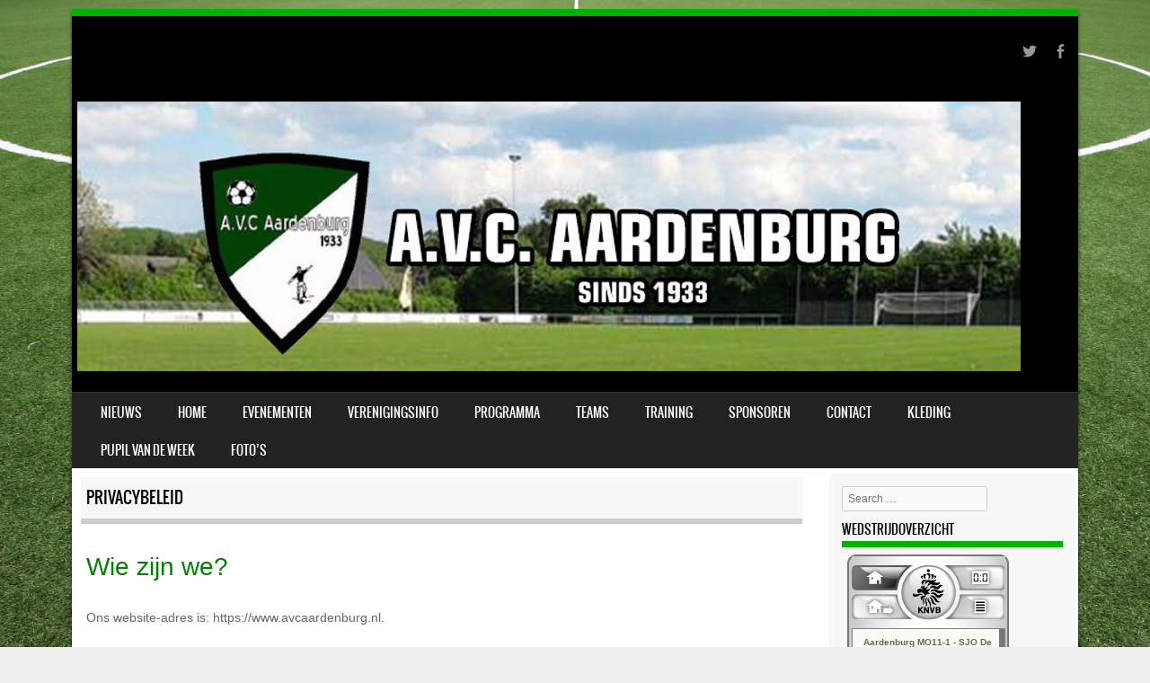

--- FILE ---
content_type: text/html; charset=UTF-8
request_url: https://www.avcaardenburg.nl/privacybeleid/
body_size: 18046
content:
<!DOCTYPE html>
<!--[if IE 8]>
<html id="ie8" lang="nl-NL">
<![endif]-->
<!--[if !(IE 8) ]><!-->
<html lang="nl-NL">
<!--<![endif]-->
<head>
<meta charset="UTF-8" />
<meta name="viewport" content="width=device-width" />

<link rel="profile" href="https://gmpg.org/xfn/11" />
<link rel="pingback" href="https://www.avcaardenburg.nl/xmlrpc.php" />
<!--[if lt IE 9]>
<script src="https://www.avcaardenburg.nl/wp-content/themes/sporty/js/html5.js" type="text/javascript"></script>
<![endif]-->

<title>Privacybeleid &#8211; AVC Aardenburg</title>
<meta name='robots' content='max-image-preview:large' />
	<style>img:is([sizes="auto" i], [sizes^="auto," i]) { contain-intrinsic-size: 3000px 1500px }</style>
	
            <script data-no-defer="1" data-ezscrex="false" data-cfasync="false" data-pagespeed-no-defer data-cookieconsent="ignore">
                var ctPublicFunctions = {"_ajax_nonce":"711ab55bff","_rest_nonce":"d3faf1a02a","_ajax_url":"\/wp-admin\/admin-ajax.php","_rest_url":"https:\/\/www.avcaardenburg.nl\/wp-json\/","data__cookies_type":"alternative","data__ajax_type":"rest","data__bot_detector_enabled":1,"data__frontend_data_log_enabled":1,"cookiePrefix":"","wprocket_detected":false,"host_url":"www.avcaardenburg.nl","text__ee_click_to_select":"Klik om de hele gegevens te selecteren","text__ee_original_email":"De volledige tekst is","text__ee_got_it":"Duidelijk","text__ee_blocked":"Geblokkeerd","text__ee_cannot_connect":"Kan geen verbinding maken","text__ee_cannot_decode":"Kan e-mail niet decoderen. Onbekende reden","text__ee_email_decoder":"Cleantalk e-mail decoder","text__ee_wait_for_decoding":"De magie is onderweg!","text__ee_decoding_process":"Wacht een paar seconden terwijl we de contactgegevens decoderen."}
            </script>
        
            <script data-no-defer="1" data-ezscrex="false" data-cfasync="false" data-pagespeed-no-defer data-cookieconsent="ignore">
                var ctPublic = {"_ajax_nonce":"711ab55bff","settings__forms__check_internal":0,"settings__forms__check_external":0,"settings__forms__force_protection":0,"settings__forms__search_test":1,"settings__forms__wc_add_to_cart":0,"settings__data__bot_detector_enabled":1,"settings__sfw__anti_crawler":0,"blog_home":"https:\/\/www.avcaardenburg.nl\/","pixel__setting":"3","pixel__enabled":true,"pixel__url":"https:\/\/moderate4-v4.cleantalk.org\/pixel\/e8fb326ff90564fbc861bab5929dd8e1.gif","data__email_check_before_post":1,"data__email_check_exist_post":1,"data__cookies_type":"alternative","data__key_is_ok":true,"data__visible_fields_required":true,"wl_brandname":"Anti-Spam by CleanTalk","wl_brandname_short":"CleanTalk","ct_checkjs_key":"2a65da6f487cfdf549e032d7466f141ca7d422821920fd5c0d9d08e7761fe33f","emailEncoderPassKey":"0d5c30c54e1a958385935b7473b805bc","bot_detector_forms_excluded":"W10=","advancedCacheExists":false,"varnishCacheExists":true,"wc_ajax_add_to_cart":false,"theRealPerson":{"phrases":{"trpHeading":"De echte persoon badge!","trpContent1":"De reageerder gedraagt zich als een echt persoon en wordt geverifieerd als geen bot.","trpContent2":" Anti-Spam by CleanTalk.","trpContentLearnMore":"Meer informatie"},"trpContentLink":"https:\/\/cleantalk.org\/help\/the-real-person?utm_id=&amp;utm_term=&amp;utm_source=admin_side&amp;utm_medium=trp_badge&amp;utm_content=trp_badge_link_click&amp;utm_campaign=apbct_links","imgPersonUrl":"https:\/\/www.avcaardenburg.nl\/wp-content\/plugins\/cleantalk-spam-protect\/css\/images\/real_user.svg","imgShieldUrl":"https:\/\/www.avcaardenburg.nl\/wp-content\/plugins\/cleantalk-spam-protect\/css\/images\/shield.svg"}}
            </script>
        <link rel='dns-prefetch' href='//fd.cleantalk.org' />
<link rel='dns-prefetch' href='//maxcdn.bootstrapcdn.com' />
<link rel="alternate" type="application/rss+xml" title="AVC Aardenburg &raquo; feed" href="https://www.avcaardenburg.nl/feed/" />
<link rel="alternate" type="text/calendar" title="AVC Aardenburg &raquo; iCal Feed" href="https://www.avcaardenburg.nl/events/?ical=1" />
<script type="text/javascript">
/* <![CDATA[ */
window._wpemojiSettings = {"baseUrl":"https:\/\/s.w.org\/images\/core\/emoji\/16.0.1\/72x72\/","ext":".png","svgUrl":"https:\/\/s.w.org\/images\/core\/emoji\/16.0.1\/svg\/","svgExt":".svg","source":{"concatemoji":"https:\/\/www.avcaardenburg.nl\/wp-includes\/js\/wp-emoji-release.min.js?ver=6.8.3"}};
/*! This file is auto-generated */
!function(s,n){var o,i,e;function c(e){try{var t={supportTests:e,timestamp:(new Date).valueOf()};sessionStorage.setItem(o,JSON.stringify(t))}catch(e){}}function p(e,t,n){e.clearRect(0,0,e.canvas.width,e.canvas.height),e.fillText(t,0,0);var t=new Uint32Array(e.getImageData(0,0,e.canvas.width,e.canvas.height).data),a=(e.clearRect(0,0,e.canvas.width,e.canvas.height),e.fillText(n,0,0),new Uint32Array(e.getImageData(0,0,e.canvas.width,e.canvas.height).data));return t.every(function(e,t){return e===a[t]})}function u(e,t){e.clearRect(0,0,e.canvas.width,e.canvas.height),e.fillText(t,0,0);for(var n=e.getImageData(16,16,1,1),a=0;a<n.data.length;a++)if(0!==n.data[a])return!1;return!0}function f(e,t,n,a){switch(t){case"flag":return n(e,"\ud83c\udff3\ufe0f\u200d\u26a7\ufe0f","\ud83c\udff3\ufe0f\u200b\u26a7\ufe0f")?!1:!n(e,"\ud83c\udde8\ud83c\uddf6","\ud83c\udde8\u200b\ud83c\uddf6")&&!n(e,"\ud83c\udff4\udb40\udc67\udb40\udc62\udb40\udc65\udb40\udc6e\udb40\udc67\udb40\udc7f","\ud83c\udff4\u200b\udb40\udc67\u200b\udb40\udc62\u200b\udb40\udc65\u200b\udb40\udc6e\u200b\udb40\udc67\u200b\udb40\udc7f");case"emoji":return!a(e,"\ud83e\udedf")}return!1}function g(e,t,n,a){var r="undefined"!=typeof WorkerGlobalScope&&self instanceof WorkerGlobalScope?new OffscreenCanvas(300,150):s.createElement("canvas"),o=r.getContext("2d",{willReadFrequently:!0}),i=(o.textBaseline="top",o.font="600 32px Arial",{});return e.forEach(function(e){i[e]=t(o,e,n,a)}),i}function t(e){var t=s.createElement("script");t.src=e,t.defer=!0,s.head.appendChild(t)}"undefined"!=typeof Promise&&(o="wpEmojiSettingsSupports",i=["flag","emoji"],n.supports={everything:!0,everythingExceptFlag:!0},e=new Promise(function(e){s.addEventListener("DOMContentLoaded",e,{once:!0})}),new Promise(function(t){var n=function(){try{var e=JSON.parse(sessionStorage.getItem(o));if("object"==typeof e&&"number"==typeof e.timestamp&&(new Date).valueOf()<e.timestamp+604800&&"object"==typeof e.supportTests)return e.supportTests}catch(e){}return null}();if(!n){if("undefined"!=typeof Worker&&"undefined"!=typeof OffscreenCanvas&&"undefined"!=typeof URL&&URL.createObjectURL&&"undefined"!=typeof Blob)try{var e="postMessage("+g.toString()+"("+[JSON.stringify(i),f.toString(),p.toString(),u.toString()].join(",")+"));",a=new Blob([e],{type:"text/javascript"}),r=new Worker(URL.createObjectURL(a),{name:"wpTestEmojiSupports"});return void(r.onmessage=function(e){c(n=e.data),r.terminate(),t(n)})}catch(e){}c(n=g(i,f,p,u))}t(n)}).then(function(e){for(var t in e)n.supports[t]=e[t],n.supports.everything=n.supports.everything&&n.supports[t],"flag"!==t&&(n.supports.everythingExceptFlag=n.supports.everythingExceptFlag&&n.supports[t]);n.supports.everythingExceptFlag=n.supports.everythingExceptFlag&&!n.supports.flag,n.DOMReady=!1,n.readyCallback=function(){n.DOMReady=!0}}).then(function(){return e}).then(function(){var e;n.supports.everything||(n.readyCallback(),(e=n.source||{}).concatemoji?t(e.concatemoji):e.wpemoji&&e.twemoji&&(t(e.twemoji),t(e.wpemoji)))}))}((window,document),window._wpemojiSettings);
/* ]]> */
</script>
<link rel='stylesheet' id='dashicons-css' href='https://www.avcaardenburg.nl/wp-includes/css/dashicons.min.css?ver=6.8.3' type='text/css' media='all' />
<link rel='stylesheet' id='tec-variables-skeleton-css' href='https://www.avcaardenburg.nl/wp-content/plugins/event-tickets/common/build/css/variables-skeleton.css?ver=6.10.1' type='text/css' media='all' />
<link rel='stylesheet' id='tec-variables-full-css' href='https://www.avcaardenburg.nl/wp-content/plugins/event-tickets/common/build/css/variables-full.css?ver=6.10.1' type='text/css' media='all' />
<link rel='stylesheet' id='tribe-common-skeleton-style-css' href='https://www.avcaardenburg.nl/wp-content/plugins/event-tickets/common/build/css/common-skeleton.css?ver=6.10.1' type='text/css' media='all' />
<link rel='stylesheet' id='tribe-common-full-style-css' href='https://www.avcaardenburg.nl/wp-content/plugins/event-tickets/common/build/css/common-full.css?ver=6.10.1' type='text/css' media='all' />
<link rel='stylesheet' id='event-tickets-tickets-css-css' href='https://www.avcaardenburg.nl/wp-content/plugins/event-tickets/build/css/tickets.css?ver=5.27.3' type='text/css' media='all' />
<link rel='stylesheet' id='event-tickets-tickets-rsvp-css-css' href='https://www.avcaardenburg.nl/wp-content/plugins/event-tickets/build/css/rsvp-v1.css?ver=5.27.3' type='text/css' media='all' />
<style id='wp-emoji-styles-inline-css' type='text/css'>

	img.wp-smiley, img.emoji {
		display: inline !important;
		border: none !important;
		box-shadow: none !important;
		height: 1em !important;
		width: 1em !important;
		margin: 0 0.07em !important;
		vertical-align: -0.1em !important;
		background: none !important;
		padding: 0 !important;
	}
</style>
<link rel='stylesheet' id='wp-block-library-css' href='https://www.avcaardenburg.nl/wp-includes/css/dist/block-library/style.min.css?ver=6.8.3' type='text/css' media='all' />
<style id='classic-theme-styles-inline-css' type='text/css'>
/*! This file is auto-generated */
.wp-block-button__link{color:#fff;background-color:#32373c;border-radius:9999px;box-shadow:none;text-decoration:none;padding:calc(.667em + 2px) calc(1.333em + 2px);font-size:1.125em}.wp-block-file__button{background:#32373c;color:#fff;text-decoration:none}
</style>
<style id='global-styles-inline-css' type='text/css'>
:root{--wp--preset--aspect-ratio--square: 1;--wp--preset--aspect-ratio--4-3: 4/3;--wp--preset--aspect-ratio--3-4: 3/4;--wp--preset--aspect-ratio--3-2: 3/2;--wp--preset--aspect-ratio--2-3: 2/3;--wp--preset--aspect-ratio--16-9: 16/9;--wp--preset--aspect-ratio--9-16: 9/16;--wp--preset--color--black: #000000;--wp--preset--color--cyan-bluish-gray: #abb8c3;--wp--preset--color--white: #ffffff;--wp--preset--color--pale-pink: #f78da7;--wp--preset--color--vivid-red: #cf2e2e;--wp--preset--color--luminous-vivid-orange: #ff6900;--wp--preset--color--luminous-vivid-amber: #fcb900;--wp--preset--color--light-green-cyan: #7bdcb5;--wp--preset--color--vivid-green-cyan: #00d084;--wp--preset--color--pale-cyan-blue: #8ed1fc;--wp--preset--color--vivid-cyan-blue: #0693e3;--wp--preset--color--vivid-purple: #9b51e0;--wp--preset--gradient--vivid-cyan-blue-to-vivid-purple: linear-gradient(135deg,rgba(6,147,227,1) 0%,rgb(155,81,224) 100%);--wp--preset--gradient--light-green-cyan-to-vivid-green-cyan: linear-gradient(135deg,rgb(122,220,180) 0%,rgb(0,208,130) 100%);--wp--preset--gradient--luminous-vivid-amber-to-luminous-vivid-orange: linear-gradient(135deg,rgba(252,185,0,1) 0%,rgba(255,105,0,1) 100%);--wp--preset--gradient--luminous-vivid-orange-to-vivid-red: linear-gradient(135deg,rgba(255,105,0,1) 0%,rgb(207,46,46) 100%);--wp--preset--gradient--very-light-gray-to-cyan-bluish-gray: linear-gradient(135deg,rgb(238,238,238) 0%,rgb(169,184,195) 100%);--wp--preset--gradient--cool-to-warm-spectrum: linear-gradient(135deg,rgb(74,234,220) 0%,rgb(151,120,209) 20%,rgb(207,42,186) 40%,rgb(238,44,130) 60%,rgb(251,105,98) 80%,rgb(254,248,76) 100%);--wp--preset--gradient--blush-light-purple: linear-gradient(135deg,rgb(255,206,236) 0%,rgb(152,150,240) 100%);--wp--preset--gradient--blush-bordeaux: linear-gradient(135deg,rgb(254,205,165) 0%,rgb(254,45,45) 50%,rgb(107,0,62) 100%);--wp--preset--gradient--luminous-dusk: linear-gradient(135deg,rgb(255,203,112) 0%,rgb(199,81,192) 50%,rgb(65,88,208) 100%);--wp--preset--gradient--pale-ocean: linear-gradient(135deg,rgb(255,245,203) 0%,rgb(182,227,212) 50%,rgb(51,167,181) 100%);--wp--preset--gradient--electric-grass: linear-gradient(135deg,rgb(202,248,128) 0%,rgb(113,206,126) 100%);--wp--preset--gradient--midnight: linear-gradient(135deg,rgb(2,3,129) 0%,rgb(40,116,252) 100%);--wp--preset--font-size--small: 13px;--wp--preset--font-size--medium: 20px;--wp--preset--font-size--large: 36px;--wp--preset--font-size--x-large: 42px;--wp--preset--spacing--20: 0.44rem;--wp--preset--spacing--30: 0.67rem;--wp--preset--spacing--40: 1rem;--wp--preset--spacing--50: 1.5rem;--wp--preset--spacing--60: 2.25rem;--wp--preset--spacing--70: 3.38rem;--wp--preset--spacing--80: 5.06rem;--wp--preset--shadow--natural: 6px 6px 9px rgba(0, 0, 0, 0.2);--wp--preset--shadow--deep: 12px 12px 50px rgba(0, 0, 0, 0.4);--wp--preset--shadow--sharp: 6px 6px 0px rgba(0, 0, 0, 0.2);--wp--preset--shadow--outlined: 6px 6px 0px -3px rgba(255, 255, 255, 1), 6px 6px rgba(0, 0, 0, 1);--wp--preset--shadow--crisp: 6px 6px 0px rgba(0, 0, 0, 1);}:where(.is-layout-flex){gap: 0.5em;}:where(.is-layout-grid){gap: 0.5em;}body .is-layout-flex{display: flex;}.is-layout-flex{flex-wrap: wrap;align-items: center;}.is-layout-flex > :is(*, div){margin: 0;}body .is-layout-grid{display: grid;}.is-layout-grid > :is(*, div){margin: 0;}:where(.wp-block-columns.is-layout-flex){gap: 2em;}:where(.wp-block-columns.is-layout-grid){gap: 2em;}:where(.wp-block-post-template.is-layout-flex){gap: 1.25em;}:where(.wp-block-post-template.is-layout-grid){gap: 1.25em;}.has-black-color{color: var(--wp--preset--color--black) !important;}.has-cyan-bluish-gray-color{color: var(--wp--preset--color--cyan-bluish-gray) !important;}.has-white-color{color: var(--wp--preset--color--white) !important;}.has-pale-pink-color{color: var(--wp--preset--color--pale-pink) !important;}.has-vivid-red-color{color: var(--wp--preset--color--vivid-red) !important;}.has-luminous-vivid-orange-color{color: var(--wp--preset--color--luminous-vivid-orange) !important;}.has-luminous-vivid-amber-color{color: var(--wp--preset--color--luminous-vivid-amber) !important;}.has-light-green-cyan-color{color: var(--wp--preset--color--light-green-cyan) !important;}.has-vivid-green-cyan-color{color: var(--wp--preset--color--vivid-green-cyan) !important;}.has-pale-cyan-blue-color{color: var(--wp--preset--color--pale-cyan-blue) !important;}.has-vivid-cyan-blue-color{color: var(--wp--preset--color--vivid-cyan-blue) !important;}.has-vivid-purple-color{color: var(--wp--preset--color--vivid-purple) !important;}.has-black-background-color{background-color: var(--wp--preset--color--black) !important;}.has-cyan-bluish-gray-background-color{background-color: var(--wp--preset--color--cyan-bluish-gray) !important;}.has-white-background-color{background-color: var(--wp--preset--color--white) !important;}.has-pale-pink-background-color{background-color: var(--wp--preset--color--pale-pink) !important;}.has-vivid-red-background-color{background-color: var(--wp--preset--color--vivid-red) !important;}.has-luminous-vivid-orange-background-color{background-color: var(--wp--preset--color--luminous-vivid-orange) !important;}.has-luminous-vivid-amber-background-color{background-color: var(--wp--preset--color--luminous-vivid-amber) !important;}.has-light-green-cyan-background-color{background-color: var(--wp--preset--color--light-green-cyan) !important;}.has-vivid-green-cyan-background-color{background-color: var(--wp--preset--color--vivid-green-cyan) !important;}.has-pale-cyan-blue-background-color{background-color: var(--wp--preset--color--pale-cyan-blue) !important;}.has-vivid-cyan-blue-background-color{background-color: var(--wp--preset--color--vivid-cyan-blue) !important;}.has-vivid-purple-background-color{background-color: var(--wp--preset--color--vivid-purple) !important;}.has-black-border-color{border-color: var(--wp--preset--color--black) !important;}.has-cyan-bluish-gray-border-color{border-color: var(--wp--preset--color--cyan-bluish-gray) !important;}.has-white-border-color{border-color: var(--wp--preset--color--white) !important;}.has-pale-pink-border-color{border-color: var(--wp--preset--color--pale-pink) !important;}.has-vivid-red-border-color{border-color: var(--wp--preset--color--vivid-red) !important;}.has-luminous-vivid-orange-border-color{border-color: var(--wp--preset--color--luminous-vivid-orange) !important;}.has-luminous-vivid-amber-border-color{border-color: var(--wp--preset--color--luminous-vivid-amber) !important;}.has-light-green-cyan-border-color{border-color: var(--wp--preset--color--light-green-cyan) !important;}.has-vivid-green-cyan-border-color{border-color: var(--wp--preset--color--vivid-green-cyan) !important;}.has-pale-cyan-blue-border-color{border-color: var(--wp--preset--color--pale-cyan-blue) !important;}.has-vivid-cyan-blue-border-color{border-color: var(--wp--preset--color--vivid-cyan-blue) !important;}.has-vivid-purple-border-color{border-color: var(--wp--preset--color--vivid-purple) !important;}.has-vivid-cyan-blue-to-vivid-purple-gradient-background{background: var(--wp--preset--gradient--vivid-cyan-blue-to-vivid-purple) !important;}.has-light-green-cyan-to-vivid-green-cyan-gradient-background{background: var(--wp--preset--gradient--light-green-cyan-to-vivid-green-cyan) !important;}.has-luminous-vivid-amber-to-luminous-vivid-orange-gradient-background{background: var(--wp--preset--gradient--luminous-vivid-amber-to-luminous-vivid-orange) !important;}.has-luminous-vivid-orange-to-vivid-red-gradient-background{background: var(--wp--preset--gradient--luminous-vivid-orange-to-vivid-red) !important;}.has-very-light-gray-to-cyan-bluish-gray-gradient-background{background: var(--wp--preset--gradient--very-light-gray-to-cyan-bluish-gray) !important;}.has-cool-to-warm-spectrum-gradient-background{background: var(--wp--preset--gradient--cool-to-warm-spectrum) !important;}.has-blush-light-purple-gradient-background{background: var(--wp--preset--gradient--blush-light-purple) !important;}.has-blush-bordeaux-gradient-background{background: var(--wp--preset--gradient--blush-bordeaux) !important;}.has-luminous-dusk-gradient-background{background: var(--wp--preset--gradient--luminous-dusk) !important;}.has-pale-ocean-gradient-background{background: var(--wp--preset--gradient--pale-ocean) !important;}.has-electric-grass-gradient-background{background: var(--wp--preset--gradient--electric-grass) !important;}.has-midnight-gradient-background{background: var(--wp--preset--gradient--midnight) !important;}.has-small-font-size{font-size: var(--wp--preset--font-size--small) !important;}.has-medium-font-size{font-size: var(--wp--preset--font-size--medium) !important;}.has-large-font-size{font-size: var(--wp--preset--font-size--large) !important;}.has-x-large-font-size{font-size: var(--wp--preset--font-size--x-large) !important;}
:where(.wp-block-post-template.is-layout-flex){gap: 1.25em;}:where(.wp-block-post-template.is-layout-grid){gap: 1.25em;}
:where(.wp-block-columns.is-layout-flex){gap: 2em;}:where(.wp-block-columns.is-layout-grid){gap: 2em;}
:root :where(.wp-block-pullquote){font-size: 1.5em;line-height: 1.6;}
</style>
<link rel='stylesheet' id='cleantalk-public-css-css' href='https://www.avcaardenburg.nl/wp-content/plugins/cleantalk-spam-protect/css/cleantalk-public.min.css?ver=6.70.1_1768462726' type='text/css' media='all' />
<link rel='stylesheet' id='cleantalk-email-decoder-css-css' href='https://www.avcaardenburg.nl/wp-content/plugins/cleantalk-spam-protect/css/cleantalk-email-decoder.min.css?ver=6.70.1_1768462726' type='text/css' media='all' />
<link rel='stylesheet' id='cleantalk-trp-css-css' href='https://www.avcaardenburg.nl/wp-content/plugins/cleantalk-spam-protect/css/cleantalk-trp.min.css?ver=6.70.1_1768462726' type='text/css' media='all' />
<link rel='stylesheet' id='contact-form-7-css' href='https://www.avcaardenburg.nl/wp-content/plugins/contact-form-7/includes/css/styles.css?ver=6.1.4' type='text/css' media='all' />
<link rel='stylesheet' id='sportspress-general-css' href='//www.avcaardenburg.nl/wp-content/plugins/sportspress/assets/css/sportspress.css?ver=2.7.26' type='text/css' media='all' />
<link rel='stylesheet' id='sportspress-icons-css' href='//www.avcaardenburg.nl/wp-content/plugins/sportspress/assets/css/icons.css?ver=2.7.26' type='text/css' media='all' />
<link rel='stylesheet' id='cff-css' href='https://www.avcaardenburg.nl/wp-content/plugins/custom-facebook-feed/assets/css/cff-style.min.css?ver=4.3.4' type='text/css' media='all' />
<link rel='stylesheet' id='sb-font-awesome-css' href='https://maxcdn.bootstrapcdn.com/font-awesome/4.7.0/css/font-awesome.min.css?ver=6.8.3' type='text/css' media='all' />
<link rel='stylesheet' id='style-css' href='https://www.avcaardenburg.nl/wp-content/themes/sporty/style.css?ver=1.8.2' type='text/css' media='all' />
<link rel='stylesheet' id='flexslider-css' href='https://www.avcaardenburg.nl/wp-content/themes/sporty/js/flexslider.css?ver=1.8.2' type='text/css' media='all' />
<link rel='stylesheet' id='event-tickets-rsvp-css' href='https://www.avcaardenburg.nl/wp-content/plugins/event-tickets/build/css/rsvp.css?ver=5.27.3' type='text/css' media='all' />
<style type="text/css"></style><script type="text/javascript" src="https://www.avcaardenburg.nl/wp-includes/js/jquery/jquery.min.js?ver=3.7.1" id="jquery-core-js"></script>
<script type="text/javascript" src="https://www.avcaardenburg.nl/wp-includes/js/jquery/jquery-migrate.min.js?ver=3.4.1" id="jquery-migrate-js"></script>
<script type="text/javascript" src="https://www.avcaardenburg.nl/wp-content/plugins/cleantalk-spam-protect/js/apbct-public-bundle.min.js?ver=6.70.1_1768462726" id="apbct-public-bundle.min-js-js"></script>
<script type="text/javascript" src="https://fd.cleantalk.org/ct-bot-detector-wrapper.js?ver=6.70.1" id="ct_bot_detector-js" defer="defer" data-wp-strategy="defer"></script>
<script type="text/javascript" src="https://www.avcaardenburg.nl/wp-content/themes/sporty/js/jquery.flexslider-min.js?ver=6.8.3" id="flexslider-js"></script>
<script type="text/javascript" src="https://www.avcaardenburg.nl/wp-content/themes/sporty/js/flexslider-init.js?ver=6.8.3" id="flexslider-init-js"></script>
<script type="text/javascript" src="https://www.avcaardenburg.nl/wp-content/themes/sporty/js/keyboard-image-navigation.js?ver=20120203" id="keyboard-image-navigation-js"></script>
<link rel="https://api.w.org/" href="https://www.avcaardenburg.nl/wp-json/" /><link rel="alternate" title="JSON" type="application/json" href="https://www.avcaardenburg.nl/wp-json/wp/v2/pages/1324" /><link rel="EditURI" type="application/rsd+xml" title="RSD" href="https://www.avcaardenburg.nl/xmlrpc.php?rsd" />
<meta name="generator" content="WordPress 6.8.3" />
<meta name="generator" content="SportsPress 2.7.26" />
<link rel="canonical" href="https://www.avcaardenburg.nl/privacybeleid/" />
<link rel='shortlink' href='https://www.avcaardenburg.nl/?p=1324' />
<link rel="alternate" title="oEmbed (JSON)" type="application/json+oembed" href="https://www.avcaardenburg.nl/wp-json/oembed/1.0/embed?url=https%3A%2F%2Fwww.avcaardenburg.nl%2Fprivacybeleid%2F" />
<link rel="alternate" title="oEmbed (XML)" type="text/xml+oembed" href="https://www.avcaardenburg.nl/wp-json/oembed/1.0/embed?url=https%3A%2F%2Fwww.avcaardenburg.nl%2Fprivacybeleid%2F&#038;format=xml" />
<meta name="et-api-version" content="v1"><meta name="et-api-origin" content="https://www.avcaardenburg.nl"><link rel="https://theeventscalendar.com/" href="https://www.avcaardenburg.nl/wp-json/tribe/tickets/v1/" /><meta name="tec-api-version" content="v1"><meta name="tec-api-origin" content="https://www.avcaardenburg.nl"><link rel="alternate" href="https://www.avcaardenburg.nl/wp-json/tribe/events/v1/" />
	<link rel="stylesheet" href="https://www.avcaardenburg.nl/wp-content/themes/sporty/css/green.css" type="text/css" media="screen">
  <style rel="stylesheet" id="customizer-css">
            #wrap, #main,
        .main-navigation,
        .site-title,
        .site-description,
        .site-footer,
        #masthead-wrap,
        .flex-container {
          max-width: 1120px;
        }
      </style>


	<style type="text/css">
			.site-title,
		.site-description {
			position: absolute !important;
			clip: rect(1px 1px 1px 1px); /* IE6, IE7 */
			clip: rect(1px, 1px, 1px, 1px);
		}
		.site-header hgroup {
			background: none;
			padding: 0;
		}
		</style>
	<style type="text/css" id="custom-background-css">
body.custom-background { background-image: url("https://www.avcaardenburg.nl/wp-content/uploads/2017/12/voetbalveldbackground.jpg"); background-position: center center; background-size: cover; background-repeat: no-repeat; background-attachment: fixed; }
</style>
	<link rel="icon" href="https://www.avcaardenburg.nl/wp-content/uploads/2017/12/cropped-logo2-32x32.png" sizes="32x32" />
<link rel="icon" href="https://www.avcaardenburg.nl/wp-content/uploads/2017/12/cropped-logo2-192x192.png" sizes="192x192" />
<link rel="apple-touch-icon" href="https://www.avcaardenburg.nl/wp-content/uploads/2017/12/cropped-logo2-180x180.png" />
<meta name="msapplication-TileImage" content="https://www.avcaardenburg.nl/wp-content/uploads/2017/12/cropped-logo2-270x270.png" />
</head>

<body data-rsssl=1 class="privacy-policy wp-singular page-template-default page page-id-1324 custom-background wp-theme-sporty tribe-no-js page-template-sporty tec-no-tickets-on-recurring tec-no-rsvp-on-recurring metaslider-plugin tribe-theme-sporty">
<div id="wrap">
<div id="page" class="hfeed site">
	<header id="masthead" class="site-header" role="banner">

	
	<ul class="social-media">
					<li><a href="https://twitter.com/avc_aardenburg"  class="genericon genericon-twitter" target="_blank"></a></li>
				
					<li><a href="https://www.facebook.com/avcaardenburg" class="genericon genericon-facebook-alt" target="_blank"></a></li>
				
		        
        		
				
				
				
				
				
			
		
		
		
	</ul><!-- #social-icons-->    <div class="site-logo">
        <a href="https://www.avcaardenburg.nl/" title="AVC Aardenburg" rel="home"><img src="https://www.avcaardenburg.nl/wp-content/uploads/2018/10/avcheader.png" alt="AVC Aardenburg"></a>
    </div>
<!-- <div class="sponsor-block">
		<a href="https://www.avcaardenburg.nl/" title="AVC Aardenburg" rel="home"><img src="https://www.avcaardenburg.nl/wp-content/uploads/2018/10/avcheader.png" alt="AVC Aardenburg"></a>
</div> -->
<nav role="navigation" class="site-navigation main-navigation">
			<h1 class="assistive-text">Menu</h1>
			<div class="assistive-text skip-link"><a href="#content" title="Skip to content">Skip to content</a></div>

			<div class="menu-mainmenu-container"><ul id="menu-mainmenu" class="menu"><li id="menu-item-1260" class="menu-item menu-item-type-custom menu-item-object-custom menu-item-has-children menu-item-1260"><a href="#">Nieuws</a>
<ul class="sub-menu">
	<li id="menu-item-5104" class="menu-item menu-item-type-post_type menu-item-object-page menu-item-5104"><a href="https://www.avcaardenburg.nl/steun-avc-als-lid-van-de-vriendenloterij/">Steun AVC als lid van de Vriendenloterij</a></li>
	<li id="menu-item-1056" class="menu-item menu-item-type-post_type menu-item-object-page menu-item-1056"><a href="https://www.avcaardenburg.nl/woordje-van-de-voorzitter/">Woordje van de voorzitter</a></li>
</ul>
</li>
<li id="menu-item-120" class="menu-item menu-item-type-custom menu-item-object-custom menu-item-home menu-item-120"><a href="https://www.avcaardenburg.nl">Home</a></li>
<li id="menu-item-1475" class="menu-item menu-item-type-custom menu-item-object-custom menu-item-1475"><a href="https://www.avcaardenburg.nl/events/">Evenementen</a></li>
<li id="menu-item-1259" class="menu-item menu-item-type-custom menu-item-object-custom menu-item-has-children menu-item-1259"><a href="#">verenigingsinfo</a>
<ul class="sub-menu">
	<li id="menu-item-847" class="menu-item menu-item-type-post_type menu-item-object-page menu-item-847"><a href="https://www.avcaardenburg.nl/bestuur/">Algemeen Bestuur en Jeugdbestuur</a></li>
	<li id="menu-item-846" class="menu-item menu-item-type-post_type menu-item-object-page menu-item-846"><a href="https://www.avcaardenburg.nl/commissies/">Commissies</a></li>
	<li id="menu-item-4672" class="menu-item menu-item-type-post_type menu-item-object-page menu-item-4672"><a href="https://www.avcaardenburg.nl/vertrouwenscontactpersoon/">Vertrouwenscontactpersoon</a></li>
	<li id="menu-item-432" class="menu-item menu-item-type-post_type menu-item-object-page menu-item-432"><a href="https://www.avcaardenburg.nl/historie/">Historie</a></li>
	<li id="menu-item-123" class="menu-item menu-item-type-post_type menu-item-object-page menu-item-123"><a href="https://www.avcaardenburg.nl/knvb/">KNVB</a></li>
	<li id="menu-item-2616" class="menu-item menu-item-type-post_type menu-item-object-page menu-item-2616"><a href="https://www.avcaardenburg.nl/vrijwilligersbeleid/">Vrijwilligersbeleid</a></li>
	<li id="menu-item-5184" class="menu-item menu-item-type-post_type menu-item-object-page menu-item-5184"><a href="https://www.avcaardenburg.nl/kantineschema/">Kantineschema</a></li>
	<li id="menu-item-380" class="menu-item menu-item-type-post_type menu-item-object-page menu-item-has-children menu-item-380"><a href="https://www.avcaardenburg.nl/lidmaatschap/">Lidmaatschap</a>
	<ul class="sub-menu">
		<li id="menu-item-730" class="menu-item menu-item-type-post_type menu-item-object-page menu-item-730"><a href="https://www.avcaardenburg.nl/aanmelden/">Aanmelden</a></li>
		<li id="menu-item-733" class="menu-item menu-item-type-post_type menu-item-object-page menu-item-733"><a href="https://www.avcaardenburg.nl/afmelden/">Afmelden</a></li>
		<li id="menu-item-922" class="menu-item menu-item-type-post_type menu-item-object-page menu-item-922"><a href="https://www.avcaardenburg.nl/contributie-2018-2019/">Contributie 2025-2026</a></li>
	</ul>
</li>
</ul>
</li>
<li id="menu-item-2819" class="menu-item menu-item-type-post_type menu-item-object-page menu-item-2819"><a href="https://www.avcaardenburg.nl/test-wedstrijdprogramma/">Programma</a></li>
<li id="menu-item-1261" class="menu-item menu-item-type-custom menu-item-object-custom menu-item-has-children menu-item-1261"><a href="#">Teams</a>
<ul class="sub-menu">
	<li id="menu-item-176" class="menu-item menu-item-type-post_type menu-item-object-page menu-item-has-children menu-item-176"><a href="https://www.avcaardenburg.nl/senioren/">Senioren</a>
	<ul class="sub-menu">
		<li id="menu-item-1250" class="menu-item menu-item-type-post_type menu-item-object-page menu-item-1250"><a href="https://www.avcaardenburg.nl/aardenburg-1/">Aardenburg-1</a></li>
		<li id="menu-item-4496" class="menu-item menu-item-type-post_type menu-item-object-page menu-item-4496"><a href="https://www.avcaardenburg.nl/st-aardenburg-sluis-vr-1/">ST team Aardenburg-Sluis VR-1</a></li>
	</ul>
</li>
	<li id="menu-item-3592" class="menu-item menu-item-type-post_type menu-item-object-page menu-item-has-children menu-item-3592"><a href="https://www.avcaardenburg.nl/jeugdteams/">Jeugdteams</a>
	<ul class="sub-menu">
		<li id="menu-item-3851" class="menu-item menu-item-type-post_type menu-item-object-page menu-item-3851"><a href="https://www.avcaardenburg.nl/jo17/">ST Aardenburg-Sluis JO 19</a></li>
		<li id="menu-item-5247" class="menu-item menu-item-type-post_type menu-item-object-page menu-item-5247"><a href="https://www.avcaardenburg.nl/st-aardenburg-sluis-mo17/">ST Aardenburg-Sluis MO 17</a></li>
		<li id="menu-item-3847" class="menu-item menu-item-type-post_type menu-item-object-page menu-item-3847"><a href="https://www.avcaardenburg.nl/st-team-jo15/">ST Aardenburg-Sluis JO 16</a></li>
		<li id="menu-item-5181" class="menu-item menu-item-type-post_type menu-item-object-page menu-item-5181"><a href="https://www.avcaardenburg.nl/st-teams-aardenburg-sluis-mo15/">ST Aardenburg-Sluis MO 15</a></li>
		<li id="menu-item-5180" class="menu-item menu-item-type-post_type menu-item-object-page menu-item-5180"><a href="https://www.avcaardenburg.nl/st-team-aardenburg-sluis-jo14/">ST Aardenburg-Sluis JO 14</a></li>
		<li id="menu-item-5179" class="menu-item menu-item-type-post_type menu-item-object-page menu-item-5179"><a href="https://www.avcaardenburg.nl/st-team-aardenburg-sluis-jo13/">St Aardenburg-Sluis JO 13</a></li>
		<li id="menu-item-4446" class="menu-item menu-item-type-post_type menu-item-object-page menu-item-4446"><a href="https://www.avcaardenburg.nl/st-aardenburg-sluis-mo13/">ST Aardenburg-Sluis MO 12</a></li>
		<li id="menu-item-3845" class="menu-item menu-item-type-post_type menu-item-object-page menu-item-3845"><a href="https://www.avcaardenburg.nl/jo11/">Aardenburg JO 11</a></li>
		<li id="menu-item-3849" class="menu-item menu-item-type-post_type menu-item-object-page menu-item-3849"><a href="https://www.avcaardenburg.nl/jo10/">Aardenburg MO 11</a></li>
		<li id="menu-item-5178" class="menu-item menu-item-type-post_type menu-item-object-page menu-item-5178"><a href="https://www.avcaardenburg.nl/aardenburg-jo-10/">Aardenburg JO 9</a></li>
		<li id="menu-item-5177" class="menu-item menu-item-type-post_type menu-item-object-page menu-item-5177"><a href="https://www.avcaardenburg.nl/aardenburg-jo-8/">Aardenburg JO 8</a></li>
		<li id="menu-item-3842" class="menu-item menu-item-type-post_type menu-item-object-page menu-item-3842"><a href="https://www.avcaardenburg.nl/jo8/">Aardenburg JO 6-7</a></li>
	</ul>
</li>
</ul>
</li>
<li id="menu-item-1262" class="menu-item menu-item-type-custom menu-item-object-custom menu-item-has-children menu-item-1262"><a href="#">Training</a>
<ul class="sub-menu">
	<li id="menu-item-1115" class="menu-item menu-item-type-post_type menu-item-object-page menu-item-1115"><a href="https://www.avcaardenburg.nl/traningen-senioren/">Traningen Senioren</a></li>
	<li id="menu-item-784" class="menu-item menu-item-type-post_type menu-item-object-page menu-item-784"><a href="https://www.avcaardenburg.nl/trainingen/">Trainingen Jeugd</a></li>
</ul>
</li>
<li id="menu-item-1264" class="menu-item menu-item-type-custom menu-item-object-custom menu-item-has-children menu-item-1264"><a href="#">Sponsoren</a>
<ul class="sub-menu">
	<li id="menu-item-1191" class="menu-item menu-item-type-post_type menu-item-object-page menu-item-1191"><a href="https://www.avcaardenburg.nl/sponsoring/">Sponsoring</a></li>
	<li id="menu-item-1099" class="menu-item menu-item-type-post_type menu-item-object-page menu-item-1099"><a href="https://www.avcaardenburg.nl/sponsoring-kleding/">Sponsoring Kleding</a></li>
	<li id="menu-item-2062" class="menu-item menu-item-type-post_type menu-item-object-page menu-item-2062"><a href="https://www.avcaardenburg.nl/sponsoring-wedstrijdballen/">Sponsoring wedstrijdballen</a></li>
</ul>
</li>
<li id="menu-item-1265" class="menu-item menu-item-type-custom menu-item-object-custom current-menu-ancestor current-menu-parent menu-item-has-children menu-item-1265"><a href="#">Contact</a>
<ul class="sub-menu">
	<li id="menu-item-1222" class="menu-item menu-item-type-post_type menu-item-object-page menu-item-1222"><a href="https://www.avcaardenburg.nl/contact-en-route/">Contact</a></li>
	<li id="menu-item-1227" class="menu-item menu-item-type-custom menu-item-object-custom menu-item-1227"><a target="_blank" href="https://www.google.nl/maps/place/Herendreef+59,+4527+AH+Aardenburg/@51.2721031,3.430684,17z/data=!3m1!4b1!4m5!3m4!1s0x47c35fbcc1afaed9:0x4326e9e5fe53b43a!8m2!3d51.2720998!4d3.4328727?hl=nl">Route</a></li>
	<li id="menu-item-1326" class="menu-item menu-item-type-post_type menu-item-object-page menu-item-privacy-policy current-menu-item page_item page-item-1324 current_page_item menu-item-1326"><a rel="privacy-policy" href="https://www.avcaardenburg.nl/privacybeleid/" aria-current="page">Privacybeleid</a></li>
</ul>
</li>
<li id="menu-item-1266" class="menu-item menu-item-type-custom menu-item-object-custom menu-item-has-children menu-item-1266"><a href="#">Kleding</a>
<ul class="sub-menu">
	<li id="menu-item-1199" class="menu-item menu-item-type-post_type menu-item-object-page menu-item-1199"><a href="https://www.avcaardenburg.nl/kleding-bestellen/">Kleding bestellen</a></li>
</ul>
</li>
<li id="menu-item-2661" class="menu-item menu-item-type-post_type menu-item-object-page menu-item-2661"><a href="https://www.avcaardenburg.nl/pupil-van-de-week-2/">Pupil van de week</a></li>
<li id="menu-item-1267" class="menu-item menu-item-type-custom menu-item-object-custom menu-item-has-children menu-item-1267"><a href="#">Foto&#8217;s</a>
<ul class="sub-menu">
	<li id="menu-item-4939" class="menu-item menu-item-type-post_type menu-item-object-page menu-item-has-children menu-item-4939"><a href="https://www.avcaardenburg.nl/fotos-seizoen-2023-2024/">Foto’s Seizoen 2023-2024</a>
	<ul class="sub-menu">
		<li id="menu-item-4937" class="menu-item menu-item-type-post_type menu-item-object-page menu-item-4937"><a href="https://www.avcaardenburg.nl/de-aftrap-ploegenvoorstelling/">De Aftrap Ploegenvoorstelling</a></li>
	</ul>
</li>
	<li id="menu-item-4560" class="menu-item menu-item-type-post_type menu-item-object-page menu-item-has-children menu-item-4560"><a href="https://www.avcaardenburg.nl/seizoen-2022-2023/">Foto’s seizoen 2022-2023</a>
	<ul class="sub-menu">
		<li id="menu-item-4567" class="menu-item menu-item-type-post_type menu-item-object-page menu-item-4567"><a href="https://www.avcaardenburg.nl/voorstelling-jeugdteams/">Voorstelling jeugdteams</a></li>
		<li id="menu-item-4855" class="menu-item menu-item-type-post_type menu-item-object-page menu-item-4855"><a href="https://www.avcaardenburg.nl/fotos-jeugdkamp-en-jeugddag/">Foto’s jeugdkamp en jeugddag</a></li>
		<li id="menu-item-4854" class="menu-item menu-item-type-post_type menu-item-object-page menu-item-4854"><a href="https://www.avcaardenburg.nl/90-jarig-jubileum-zaterdag/">90 jarig jubileum Zaterdag</a></li>
		<li id="menu-item-4853" class="menu-item menu-item-type-post_type menu-item-object-page menu-item-4853"><a href="https://www.avcaardenburg.nl/90-jarig-jubileum-zondag/">90 jarig jubileum Zondag</a></li>
	</ul>
</li>
	<li id="menu-item-4023" class="menu-item menu-item-type-post_type menu-item-object-page menu-item-has-children menu-item-4023"><a href="https://www.avcaardenburg.nl/fotos-seizoen-2021-2022/">foto’s seizoen 2021-2022</a>
	<ul class="sub-menu">
		<li id="menu-item-4434" class="menu-item menu-item-type-post_type menu-item-object-page menu-item-4434"><a href="https://www.avcaardenburg.nl/fotos-voetbalkamp-2022/">Foto’s voetbalkamp 2022</a></li>
		<li id="menu-item-4345" class="menu-item menu-item-type-post_type menu-item-object-page menu-item-4345"><a href="https://www.avcaardenburg.nl/tweede-leven-voetbaltenues/">Tweede leven voetbaltenues.</a></li>
		<li id="menu-item-4026" class="menu-item menu-item-type-post_type menu-item-object-page menu-item-4026"><a href="https://www.avcaardenburg.nl/seizoensopening-presentatie-jeugdelftallen/">Seizoensopening presentatie jeugdelftallen</a></li>
		<li id="menu-item-4106" class="menu-item menu-item-type-post_type menu-item-object-page menu-item-4106"><a href="https://www.avcaardenburg.nl/drone-fotos-voorstelling-jeugdteams/">Drone foto’s voorstelling jeugdteams</a></li>
	</ul>
</li>
	<li id="menu-item-3499" class="menu-item menu-item-type-post_type menu-item-object-page menu-item-3499"><a href="https://www.avcaardenburg.nl/fotos-seizoen-2020-2021/">Foto’s seizoen 2020-2021</a></li>
	<li id="menu-item-2553" class="menu-item menu-item-type-post_type menu-item-object-page menu-item-has-children menu-item-2553"><a href="https://www.avcaardenburg.nl/fotos-seizoen-2019-2010/">Foto’s seizoen 2019-2020</a>
	<ul class="sub-menu">
		<li id="menu-item-3299" class="menu-item menu-item-type-post_type menu-item-object-page menu-item-3299"><a href="https://www.avcaardenburg.nl/heropening-tribune/">Heropening Tribune</a></li>
		<li id="menu-item-3455" class="menu-item menu-item-type-post_type menu-item-object-page menu-item-3455"><a href="https://www.avcaardenburg.nl/fotos-afsluiting-seizoen-jo-9/">Foto’s afsluiting seizoen JO-9</a></li>
	</ul>
</li>
	<li id="menu-item-2550" class="menu-item menu-item-type-post_type menu-item-object-page menu-item-has-children menu-item-2550"><a href="https://www.avcaardenburg.nl/fotos-seizoen-2018-2019/">Foto’s seizoen 2018-2019</a>
	<ul class="sub-menu">
		<li id="menu-item-2457" class="menu-item menu-item-type-post_type menu-item-object-page menu-item-2457"><a href="https://www.avcaardenburg.nl/fotos-jeugdkamp-2019/">Foto’s jeugdkamp 2019</a></li>
		<li id="menu-item-1838" class="menu-item menu-item-type-post_type menu-item-object-page menu-item-1838"><a href="https://www.avcaardenburg.nl/fotos-sinterklaasfeest-2018/">foto’s Sinterklaasfeest 2018</a></li>
	</ul>
</li>
</ul>
</li>
</ul></div>		</nav><!-- .site-navigation .main-navigation -->

		

	</header><!-- #masthead .site-header -->
	<div id="main" class="site-main">

		<div id="primary" class="content-area">
			<div id="content" class="site-content" role="main">

				
					
<article id="post-1324" class="post-1324 page type-page status-publish hentry">
	<header class="entry-header">
		<h1 class="entry-title">Privacybeleid</h1>
	</header><!-- .entry-header -->

	<div class="entry-content">
		<h2><span style="color: #008000;">Wie zijn we?</span></h2>
<p>Ons website-adres is: https://www.avcaardenburg.nl.</p>
<h2><span style="color: #008000;">Welke persoonlijke data we verzamelen en waarom verzamelen we dit.</span></h2>
<h3><strong>Reacties</strong></h3>
<p>Als bezoekers reacties achterlaten op de site, verzamelen we de data getoond in het reactieformulier en ook het IP-adres van de bezoeker en de browser gebruikersagent string om spam opsporing te helpen.</p>
<p>Een geanonimiseerde string, gemaakt op basis van uw e-mailadres (dit wordt ook een hash genoemd) kan worden gestuurd naar de Gravatar service indien u dit gebruikt. De privacybeleidspagina kunt u hier vinden: https://automattic.com/privacy/. Nadat uw reactie is goedgekeurd, is uw profielfoto publiekelijk zichtbaar in de context van uw reactie.</p>
<h3><strong>Media</strong></h3>
<p>Als u een geregistreerde gebruiker bent en afbeeldingen naar de site upload, moet u voorkomen dat uw afbeeldingen upload met daarin EXIF GPS locatie gegevens. Bezoekers van de website kunnen de afbeeldingen van de website downloaden en de locatiegegevens inzien.</p>
<h3><strong>Contactformulieren</strong></h3>
<h3>Cookies</h3>
<p>Wanneer u een reactie achterlaat op onze site, kunt u aangeven of we uw naam, uw e-mailadres en website in een cookie opgeslagen mogen worden. Dit doen we voor uw gemak zodat u deze gegevens niet opnieuw hoeft in te vullen voor een nieuwe reactie. Deze cookies zijn een jaar lang geldig.</p>
<p>Indien u een account hebt en u logt in op deze site, slaan we een tijdelijk cookie op om te bepalen of uw browser cookies accepteert. Dit cookie bevat geen persoonlijke data en wordt weggegooid zodra u uw browser sluit.</p>
<p>Zodra u inlogt, zullen we enkele cookies bewaren in verband met uw login informatie en schermweergave opties. Login cookies zijn 2 dagen geldig en cookies voor schermweergave opties 1 jaar. Als u &#8220;Herinner mij&#8221; selecteert, wordt uw login 2 weken bewaart. Zodra u uitlogt van uw account, worden login cookies verwijderd.</p>
<p>Wanneer u een bericht wijzigt of publiceert wordt een aanvullende cookie door uw browser opgeslagen. Deze cookie bevat geen persoonlijke data en heeft enkel het post ID van het artikel wat u hebt bewerkt in zich. Deze cookie is na een dag verlopen.</p>
<h3><strong>Ingesloten inhoud van andere websites</strong></h3>
<p>Berichten op deze site kunnen ingesloten (embedded) inhoud tonen. Bijvoorbeeld video&#8217;s, afbeeldingen, berichten). Ingesloten inhoud van andere websites gedraagd zich exact hetzelfde als alsof de bezoeker deze andere heeft website bezocht.</p>
<p>Deze websites kunnen data over u verzamelen, cookies gebruiken, tracking van derde partijen insluiten en uw interactie met deze ingesloten inhoud monitoren, inclusief de interactie met ingesloten inhoud als u een account hebt en ingelogd bent op die website.</p>
<h3>Analytics</h3>
<h2>Met wie we uw data delen</h2>
<h2>Hoe lang we uw data bewaren</h2>
<p>Wanneer u een reactie achterlaat dan wordt die reactie en de metadata van die reactie voor altijd bewaard. Op deze manier kunnen we vervolgreacties automatisch herkennen en goedkeuren in plaats van dat we ze moeten modereren.</p>
<p>Voor gebruikers die geregistreerd op onze website (indien van toepassing), bewaren we ook persoonlijke informatie in hun gebruikersprofiel. Alle gebruikers kunnen hun persoonlijke informatie bekijken, wijzigen of verwijderen op ieder moment (de gebruikersnaam kan niet gewijzigd worden). Website beheerders kunnen deze informatie ook bekijken en wijzigen.</p>
<h2>Welke rechten u hebt over uw data</h2>
<p>Als u een account hebt op deze site of u heeft reacties achter gelaten, kunt u verzoeken om een exportbestand van uw persoonlijke data die we van u hebben, inclusief alle data die u ons opgegeven hebt. U kunt ook verzoeken dat we enige persoonlijke data die we van u hebben verwijderen. Dit bevat geen data die we verplicht moeten bewaren in verband met administratieve, wettelijke of beveiligings doeleinden.</p>
<h2>Waar we uw data naartoe sturen</h2>
<p>Reacties van bezoekers kunnen door een geautomatiseerde spam detectie service geleid worden.</p>
<h2>Uw contactinformatie</h2>
<h2>Aanvullende informatie</h2>
<h3>Hoe we uw data beveiligen</h3>
<h3>Welke datalek procedures we geïmplementeerd hebben</h3>
<h3>Van welke derde partijen we data ontvangen</h3>
<h3>Wat voor geautomatiseerde besluiten we nemen en profilering we doen met gebruikersdata</h3>
<h3>Openbaarmakingsverplichtingen van de industrie</h3>
		        <footer class="entry-meta">
		        </footer><!-- .entry-meta -->
	</div><!-- .entry-content -->
</article><!-- #post-1324 -->

					
				
			</div><!-- #content .site-content -->
		</div><!-- #primary .content-area -->

		<div id="secondary" class="widget-area" role="complementary">
						<aside id="search-2" class="widget widget_search">	<form apbct-form-sign="native_search" method="get" id="searchform" action="https://www.avcaardenburg.nl/" role="search">
		<label for="s" class="assistive-text">Search</label>
		<input type="text" class="field" name="s" value="" id="s" placeholder="Search &hellip;" />
		<input type="submit" class="submit" name="submit" id="searchsubmit" value="Search" />
	<input
                    class="apbct_special_field apbct_email_id__search_form"
                    name="apbct__email_id__search_form"
                    aria-label="apbct__label_id__search_form"
                    type="text" size="30" maxlength="200" autocomplete="off"
                    value=""
                /><input
                   id="apbct_submit_id__search_form" 
                   class="apbct_special_field apbct__email_id__search_form"
                   name="apbct__label_id__search_form"
                   aria-label="apbct_submit_name__search_form"
                   type="submit"
                   size="30"
                   maxlength="200"
                   value="40301"
               /></form>
</aside><aside id="custom_html-2" class="widget_text widget widget_custom_html"><h1 class="widget-title">Wedstrijdoverzicht</h1><div class="textwidget custom-html-widget"><script type='text/javascript'
    src='https://knvbwidget.sportlink.com/widget_js.php?soort=vereniging-staand&clubcode=BBHT05C&breedte=180'>
</script>
<script type='text/javascript'>
    showWidget();
</script></div></aside><aside id="metaslider_widget-3" class="widget widget_metaslider_widget"><h1 class="widget-title">Sponsoren</h1><div id="metaslider-id-95" style="width: 100%; margin: 0 auto;" class="ml-slider-3-104-0 metaslider metaslider-flex metaslider-95 ml-slider has-dots-nav has-carousel-mode ms-theme-default" role="region" aria-label="Sponsoren" data-height="300" data-width="300">
    <div id="metaslider_container_95">
        <div id="metaslider_95" class="flexslider">
            <ul class='slides'>
                <li style="display: none; width: 100%;" class="slide-550 ms-image " aria-roledescription="slide" data-date="2018-10-01 19:03:16" data-filename="logorabobank300X317.jpg" data-slide-type="image"><a href="http://www.rabobank.nl" target="_blank" aria-label="View Slide Details" class="metaslider_image_link"><img width="375" height="397" src="https://www.avcaardenburg.nl/wp-content/uploads/2018/10/logorabobank300X317.jpg" class="slider-95 slide-550 msDefaultImage" alt="" rel="" title="logorabobank300X317" decoding="async" loading="lazy" srcset="https://www.avcaardenburg.nl/wp-content/uploads/2018/10/logorabobank300X317.jpg 375w, https://www.avcaardenburg.nl/wp-content/uploads/2018/10/logorabobank300X317-283x300.jpg 283w, https://www.avcaardenburg.nl/wp-content/uploads/2018/10/logorabobank300X317-1x1.jpg 1w" sizes="auto, (max-width: 375px) 100vw, 375px" /></a></li>
                <li style="display: none; width: 100%;" class="slide-4394 ms-image " aria-roledescription="slide" data-date="2022-04-07 18:52:01" data-filename="718A278C-1F78-4E39-881F-D17B2BBC9832_4_5005_c.jpeg" data-slide-type="image"><a href="https://www.yelp.com/biz_photos/buijze-transportbegeleiding-zeeland-rudy-sint-kruis?select=grq3_DSfy61T0aYnqgUbNQ" target="_blank" aria-label="View Slide Details" class="metaslider_image_link"><img width="258" height="258" src="https://www.avcaardenburg.nl/wp-content/uploads/2022/04/718A278C-1F78-4E39-881F-D17B2BBC9832_4_5005_c.jpeg" class="slider-95 slide-4394 msDefaultImage" alt="" rel="" title="718A278C-1F78-4E39-881F-D17B2BBC9832_4_5005_c" decoding="async" loading="lazy" srcset="https://www.avcaardenburg.nl/wp-content/uploads/2022/04/718A278C-1F78-4E39-881F-D17B2BBC9832_4_5005_c.jpeg 258w, https://www.avcaardenburg.nl/wp-content/uploads/2022/04/718A278C-1F78-4E39-881F-D17B2BBC9832_4_5005_c-150x150.jpeg 150w, https://www.avcaardenburg.nl/wp-content/uploads/2022/04/718A278C-1F78-4E39-881F-D17B2BBC9832_4_5005_c-1x1.jpeg 1w" sizes="auto, (max-width: 258px) 100vw, 258px" /></a></li>
                <li style="display: none; width: 100%;" class="slide-546 ms-image " aria-roledescription="slide" data-date="2018-10-01 19:03:16" data-filename="logowae300X76.jpg" data-slide-type="image"><a href="http://www.wea.nl" target="_blank" aria-label="View Slide Details" class="metaslider_image_link"><img width="375" height="96" src="https://www.avcaardenburg.nl/wp-content/uploads/2018/10/logowae300X76.jpg" class="slider-95 slide-546 msDefaultImage" alt="" rel="" title="logowae300X76" decoding="async" loading="lazy" srcset="https://www.avcaardenburg.nl/wp-content/uploads/2018/10/logowae300X76.jpg 375w, https://www.avcaardenburg.nl/wp-content/uploads/2018/10/logowae300X76-300x77.jpg 300w, https://www.avcaardenburg.nl/wp-content/uploads/2018/10/logowae300X76-4x1.jpg 4w" sizes="auto, (max-width: 375px) 100vw, 375px" /></a></li>
                <li style="display: none; width: 100%;" class="slide-560 ms-image " aria-roledescription="slide" data-date="2018-10-01 19:07:25" data-filename="logodcs300X181.jpg" data-slide-type="image"><a href="http://www.devriezecs.nl" target="_blank" aria-label="View Slide Details" class="metaslider_image_link"><img width="375" height="227" src="https://www.avcaardenburg.nl/wp-content/uploads/2018/10/logodcs300X181.jpg" class="slider-95 slide-560 msDefaultImage" alt="" rel="" title="logodcs300X181" decoding="async" loading="lazy" srcset="https://www.avcaardenburg.nl/wp-content/uploads/2018/10/logodcs300X181.jpg 375w, https://www.avcaardenburg.nl/wp-content/uploads/2018/10/logodcs300X181-300x182.jpg 300w, https://www.avcaardenburg.nl/wp-content/uploads/2018/10/logodcs300X181-2x1.jpg 2w" sizes="auto, (max-width: 375px) 100vw, 375px" /></a></li>
                <li style="display: none; width: 100%;" class="slide-549 ms-image " aria-roledescription="slide" data-date="2018-10-01 19:03:16" data-filename="logovakgarage300X54.jpg" data-slide-type="image"><a href="http://www.vakgarageoostburg.nl" target="_blank" aria-label="View Slide Details" class="metaslider_image_link"><img width="374" height="68" src="https://www.avcaardenburg.nl/wp-content/uploads/2018/10/logovakgarage300X54.jpg" class="slider-95 slide-549 msDefaultImage" alt="" rel="" title="logovakgarage300X54" decoding="async" loading="lazy" srcset="https://www.avcaardenburg.nl/wp-content/uploads/2018/10/logovakgarage300X54.jpg 374w, https://www.avcaardenburg.nl/wp-content/uploads/2018/10/logovakgarage300X54-300x55.jpg 300w, https://www.avcaardenburg.nl/wp-content/uploads/2018/10/logovakgarage300X54-6x1.jpg 6w" sizes="auto, (max-width: 374px) 100vw, 374px" /></a></li>
                <li style="display: none; width: 100%;" class="slide-545 ms-image " aria-roledescription="slide" data-date="2018-10-01 19:03:16" data-filename="logozvu300X164.jpg" data-slide-type="image"><a href="http://www.zvu.nl" target="_blank" aria-label="View Slide Details" class="metaslider_image_link"><img width="375" height="205" src="https://www.avcaardenburg.nl/wp-content/uploads/2018/10/logozvu300X164.jpg" class="slider-95 slide-545 msDefaultImage" alt="" rel="" title="logozvu300X164" decoding="async" loading="lazy" srcset="https://www.avcaardenburg.nl/wp-content/uploads/2018/10/logozvu300X164.jpg 375w, https://www.avcaardenburg.nl/wp-content/uploads/2018/10/logozvu300X164-300x164.jpg 300w, https://www.avcaardenburg.nl/wp-content/uploads/2018/10/logozvu300X164-2x1.jpg 2w" sizes="auto, (max-width: 375px) 100vw, 375px" /></a></li>
                <li style="display: none; width: 100%;" class="slide-3042 ms-image " aria-roledescription="slide" data-date="2019-10-30 16:34:31" data-filename="Colijn-beveiliging.png" data-slide-type="image"><a href="https://www.colijnbv.nl/" target="_blank" aria-label="View Slide Details" class="metaslider_image_link"><img width="2980" height="736" src="https://www.avcaardenburg.nl/wp-content/uploads/2019/10/Colijn-beveiliging.png" class="slider-95 slide-3042 msDefaultImage" alt="" rel="" title="Colijn beveiliging" decoding="async" loading="lazy" srcset="https://www.avcaardenburg.nl/wp-content/uploads/2019/10/Colijn-beveiliging.png 2980w, https://www.avcaardenburg.nl/wp-content/uploads/2019/10/Colijn-beveiliging-300x74.png 300w, https://www.avcaardenburg.nl/wp-content/uploads/2019/10/Colijn-beveiliging-768x190.png 768w, https://www.avcaardenburg.nl/wp-content/uploads/2019/10/Colijn-beveiliging-1024x253.png 1024w, https://www.avcaardenburg.nl/wp-content/uploads/2019/10/Colijn-beveiliging-4x1.png 4w" sizes="auto, (max-width: 2980px) 100vw, 2980px" /></a></li>
                <li style="display: none; width: 100%;" class="slide-555 ms-image " aria-roledescription="slide" data-date="2018-10-01 19:03:16" data-filename="8C035B97-E621-4D5A-A7DB-40266AC5944D_4_5005_c.jpeg" data-slide-type="image"><a href="http://www.allsafety.com" target="_self" aria-label="View Slide Details" class="metaslider_image_link"><img width="234" height="286" src="https://www.avcaardenburg.nl/wp-content/uploads/2022/04/8C035B97-E621-4D5A-A7DB-40266AC5944D_4_5005_c.jpeg" class="slider-95 slide-555 msDefaultImage" alt="" rel="" title="8C035B97-E621-4D5A-A7DB-40266AC5944D_4_5005_c" decoding="async" loading="lazy" srcset="https://www.avcaardenburg.nl/wp-content/uploads/2022/04/8C035B97-E621-4D5A-A7DB-40266AC5944D_4_5005_c.jpeg 234w, https://www.avcaardenburg.nl/wp-content/uploads/2022/04/8C035B97-E621-4D5A-A7DB-40266AC5944D_4_5005_c-1x1.jpeg 1w" sizes="auto, (max-width: 234px) 100vw, 234px" /></a></li>
                <li style="display: none; width: 100%;" class="slide-4402 ms-image " aria-roledescription="slide" data-date="2022-04-07 19:18:44" data-filename="Rabout_225.png" data-slide-type="image"><a href="https://raboutenpartners.nl" target="_blank" aria-label="View Slide Details" class="metaslider_image_link"><img width="507" height="225" src="https://www.avcaardenburg.nl/wp-content/uploads/2022/04/Rabout_225.png" class="slider-95 slide-4402 msDefaultImage" alt="" rel="" title="Rabout_225" decoding="async" loading="lazy" srcset="https://www.avcaardenburg.nl/wp-content/uploads/2022/04/Rabout_225.png 507w, https://www.avcaardenburg.nl/wp-content/uploads/2022/04/Rabout_225-300x133.png 300w, https://www.avcaardenburg.nl/wp-content/uploads/2022/04/Rabout_225-2x1.png 2w" sizes="auto, (max-width: 507px) 100vw, 507px" /></a></li>
                <li style="display: none; width: 100%;" class="slide-551 ms-image " aria-roledescription="slide" data-date="2018-10-01 19:03:16" data-filename="Ouwe-schuure.png" data-slide-type="image"><a href="http://www.ouweschuure.nl" target="_blank" aria-label="View Slide Details" class="metaslider_image_link"><img width="759" height="495" src="https://www.avcaardenburg.nl/wp-content/uploads/2018/10/Ouwe-schuure.png" class="slider-95 slide-551 msDefaultImage" alt="" rel="" title="Ouwe schuure" decoding="async" loading="lazy" srcset="https://www.avcaardenburg.nl/wp-content/uploads/2018/10/Ouwe-schuure.png 759w, https://www.avcaardenburg.nl/wp-content/uploads/2018/10/Ouwe-schuure-300x196.png 300w, https://www.avcaardenburg.nl/wp-content/uploads/2018/10/Ouwe-schuure-2x1.png 2w" sizes="auto, (max-width: 759px) 100vw, 759px" /></a></li>
                <li style="display: none; width: 100%;" class="slide-3631 ms-image " aria-roledescription="slide" data-date="2020-08-18 11:30:56" data-filename="Foto-11-06-20-om-07.41-1.jpg" data-slide-type="image"><a href="https://www.brandsfit.com/avc/nl-eu" target="_blank" aria-label="View Slide Details" class="metaslider_image_link"><img width="192" height="215" src="https://www.avcaardenburg.nl/wp-content/uploads/2020/06/Foto-11-06-20-om-07.41-1.jpg" class="slider-95 slide-3631 msDefaultImage" alt="" rel="" title="Foto 11-06-20 om 07.41 (1)" decoding="async" loading="lazy" srcset="https://www.avcaardenburg.nl/wp-content/uploads/2020/06/Foto-11-06-20-om-07.41-1.jpg 192w, https://www.avcaardenburg.nl/wp-content/uploads/2020/06/Foto-11-06-20-om-07.41-1-1x1.jpg 1w" sizes="auto, (max-width: 192px) 100vw, 192px" /></a></li>
                <li style="display: none; width: 100%;" class="slide-529 ms-image " aria-roledescription="slide" data-date="2018-10-01 18:38:20" data-filename="logoburletvandewijnckel300x75.jpg" data-slide-type="image"><a href="http://www.burletvandewijnckel.nl" target="_blank" aria-label="View Slide Details" class="metaslider_image_link"><img width="375" height="95" src="https://www.avcaardenburg.nl/wp-content/uploads/2018/10/logoburletvandewijnckel300x75.jpg" class="slider-95 slide-529 msDefaultImage" alt="" rel="" title="logoburletvandewijnckel300x75" decoding="async" loading="lazy" srcset="https://www.avcaardenburg.nl/wp-content/uploads/2018/10/logoburletvandewijnckel300x75.jpg 375w, https://www.avcaardenburg.nl/wp-content/uploads/2018/10/logoburletvandewijnckel300x75-300x76.jpg 300w, https://www.avcaardenburg.nl/wp-content/uploads/2018/10/logoburletvandewijnckel300x75-4x1.jpg 4w" sizes="auto, (max-width: 375px) 100vw, 375px" /></a></li>
                <li style="display: none; width: 100%;" class="slide-558 ms-image " aria-roledescription="slide" data-date="2018-10-01 19:03:17" data-filename="logoelectra300X121.jpg" data-slide-type="image"><a href="http://www.21groep.nl" target="_blank" aria-label="View Slide Details" class="metaslider_image_link"><img width="375" height="152" src="https://www.avcaardenburg.nl/wp-content/uploads/2018/10/logoelectra300X121.jpg" class="slider-95 slide-558 msDefaultImage" alt="" rel="" title="logoelectra300X121" decoding="async" loading="lazy" srcset="https://www.avcaardenburg.nl/wp-content/uploads/2018/10/logoelectra300X121.jpg 375w, https://www.avcaardenburg.nl/wp-content/uploads/2018/10/logoelectra300X121-300x122.jpg 300w, https://www.avcaardenburg.nl/wp-content/uploads/2018/10/logoelectra300X121-2x1.jpg 2w" sizes="auto, (max-width: 375px) 100vw, 375px" /></a></li>
                <li style="display: none; width: 100%;" class="slide-523 ms-image " aria-roledescription="slide" data-date="2018-10-01 18:24:32" data-filename="logoClimanova300X131.jpg" data-slide-type="image"><a href="http://www.climanova.com" target="_self" aria-label="View Slide Details" class="metaslider_image_link"><img width="375" height="164" src="https://www.avcaardenburg.nl/wp-content/uploads/2018/10/logoClimanova300X131.jpg" class="slider-95 slide-523 msDefaultImage" alt="" rel="" title="logoClimanova300X131" decoding="async" loading="lazy" srcset="https://www.avcaardenburg.nl/wp-content/uploads/2018/10/logoClimanova300X131.jpg 375w, https://www.avcaardenburg.nl/wp-content/uploads/2018/10/logoClimanova300X131-300x131.jpg 300w, https://www.avcaardenburg.nl/wp-content/uploads/2018/10/logoClimanova300X131-2x1.jpg 2w" sizes="auto, (max-width: 375px) 100vw, 375px" /></a></li>
                <li style="display: none; width: 100%;" class="slide-554 ms-image " aria-roledescription="slide" data-date="2018-10-01 19:03:16" data-filename="logonobus300X76.jpg" data-slide-type="image"><a href="http://www.n-advocaten.nl" target="_self" aria-label="View Slide Details" class="metaslider_image_link"><img width="375" height="96" src="https://www.avcaardenburg.nl/wp-content/uploads/2018/10/logonobus300X76.jpg" class="slider-95 slide-554 msDefaultImage" alt="" rel="" title="logonobus300X76" decoding="async" loading="lazy" srcset="https://www.avcaardenburg.nl/wp-content/uploads/2018/10/logonobus300X76.jpg 375w, https://www.avcaardenburg.nl/wp-content/uploads/2018/10/logonobus300X76-300x77.jpg 300w, https://www.avcaardenburg.nl/wp-content/uploads/2018/10/logonobus300X76-4x1.jpg 4w" sizes="auto, (max-width: 375px) 100vw, 375px" /></a></li>
                <li style="display: none; width: 100%;" class="slide-4399 ms-image " aria-roledescription="slide" data-date="2022-04-07 19:12:27" data-filename="B1C9AD2A-DA05-4549-A832-9A7D43C50306.png" data-slide-type="image"><a href="https://www.pearle.be/nl_BE/opticien/maldegem/koning-leopoldlaan-20?utm_campaign=business_listing&amp;utm_source=google_maps&amp;utm_medium=organic_maps&amp;utm_content=maldegem-koning-leopoldlaan" target="_blank" aria-label="View Slide Details" class="metaslider_image_link"><img width="2000" height="1200" src="https://www.avcaardenburg.nl/wp-content/uploads/2022/04/B1C9AD2A-DA05-4549-A832-9A7D43C50306.png" class="slider-95 slide-4399 msDefaultImage" alt="" rel="" title="B1C9AD2A-DA05-4549-A832-9A7D43C50306" decoding="async" loading="lazy" srcset="https://www.avcaardenburg.nl/wp-content/uploads/2022/04/B1C9AD2A-DA05-4549-A832-9A7D43C50306.png 2000w, https://www.avcaardenburg.nl/wp-content/uploads/2022/04/B1C9AD2A-DA05-4549-A832-9A7D43C50306-300x180.png 300w, https://www.avcaardenburg.nl/wp-content/uploads/2022/04/B1C9AD2A-DA05-4549-A832-9A7D43C50306-1024x614.png 1024w, https://www.avcaardenburg.nl/wp-content/uploads/2022/04/B1C9AD2A-DA05-4549-A832-9A7D43C50306-768x461.png 768w, https://www.avcaardenburg.nl/wp-content/uploads/2022/04/B1C9AD2A-DA05-4549-A832-9A7D43C50306-1536x922.png 1536w, https://www.avcaardenburg.nl/wp-content/uploads/2022/04/B1C9AD2A-DA05-4549-A832-9A7D43C50306-2x1.png 2w" sizes="auto, (max-width: 2000px) 100vw, 2000px" /></a></li>
            </ul>
        </div>
        
    </div>
</div></aside>		</div><!-- #secondary .widget-area -->

		<div id="tertiary" class="widget-area" role="supplementary">
				<aside id="media_image-7" class="widget widget_media_image"><h1 class="widget-title">Ballen sponsoren seizoen 2025-2026</h1><img width="286" height="300" src="https://www.avcaardenburg.nl/wp-content/uploads/2023/08/E0E28534-5094-4851-9976-CE1B0A18A817-286x300.jpeg" class="image wp-image-4908  attachment-medium size-medium" alt="" style="max-width: 100%; height: auto;" title="Ballen sponsoren seizoen 2024-2025" decoding="async" loading="lazy" srcset="https://www.avcaardenburg.nl/wp-content/uploads/2023/08/E0E28534-5094-4851-9976-CE1B0A18A817-286x300.jpeg 286w, https://www.avcaardenburg.nl/wp-content/uploads/2023/08/E0E28534-5094-4851-9976-CE1B0A18A817-768x805.jpeg 768w, https://www.avcaardenburg.nl/wp-content/uploads/2023/08/E0E28534-5094-4851-9976-CE1B0A18A817-1x1.jpeg 1w, https://www.avcaardenburg.nl/wp-content/uploads/2023/08/E0E28534-5094-4851-9976-CE1B0A18A817.jpeg 803w" sizes="auto, (max-width: 286px) 100vw, 286px" /></aside>		</div><!-- #tertiary .widget-area -->
	</div><!-- #main .site-main -->

	<footer id="colophon" class="site-footer" role="contentinfo">
    
    <div class="section group">
    
	<div class="col span_1_of_3">
    <div id="media_image-3" class="widget widget_media_image"><h4>Ga naar voetbal.nl en meld je aan !</h4><a href="https://www.voetbal.nl" target="_blank"><img width="180" height="180" src="https://www.avcaardenburg.nl/wp-content/uploads/2018/10/logo-voetbal.nl_.png" class="image wp-image-1276  attachment-full size-full" alt="" style="max-width: 100%; height: auto;" decoding="async" loading="lazy" srcset="https://www.avcaardenburg.nl/wp-content/uploads/2018/10/logo-voetbal.nl_.png 180w, https://www.avcaardenburg.nl/wp-content/uploads/2018/10/logo-voetbal.nl_-150x150.png 150w, https://www.avcaardenburg.nl/wp-content/uploads/2018/10/logo-voetbal.nl_-1x1.png 1w" sizes="auto, (max-width: 180px) 100vw, 180px" /></a></div>  
		</div>
        
	<div class="col span_1_of_3">
	<div id="media_image-4" class="widget widget_media_image"><h4>Amateurvoetbal District Zuid 1</h4><a href="https://www.knvb.nl/knvb_node/categorie/districtsnieuws/district-zuid-i" target="_blank"><img width="300" height="201" src="https://www.avcaardenburg.nl/wp-content/uploads/2018/10/knvb-zuid_1_20170703222553808-300x201.jpg" class="image wp-image-1166  attachment-medium size-medium" alt="" style="max-width: 100%; height: auto;" decoding="async" loading="lazy" srcset="https://www.avcaardenburg.nl/wp-content/uploads/2018/10/knvb-zuid_1_20170703222553808-300x201.jpg 300w, https://www.avcaardenburg.nl/wp-content/uploads/2018/10/knvb-zuid_1_20170703222553808-1x1.jpg 1w, https://www.avcaardenburg.nl/wp-content/uploads/2018/10/knvb-zuid_1_20170703222553808.jpg 450w" sizes="auto, (max-width: 300px) 100vw, 300px" /></a></div> 

	</div>
    
	<div class="col span_1_of_3">
	<div id="sfp_page_plugin_widget-5" class="widget widget_sfp_page_plugin_widget"><h4>Our Facebook Page</h4><div id="fb-root"></div>
<script>
	(function(d){
		var js, id = 'facebook-jssdk';
		if (d.getElementById(id)) {return;}
		js = d.createElement('script');
		js.id = id;
		js.async = true;
		js.src = "//connect.facebook.net/nl_NL/all.js#xfbml=1";
		d.getElementsByTagName('head')[0].appendChild(js);
	}(document));
</script>
<!-- SFPlugin by topdevs.net -->
<!-- Page Plugin Code START -->
<div class="sfp-container">
	<div class="fb-page"
		data-href="http://www.facebook.com/avcaardenburg"
		data-width=""
		data-height=""
		data-hide-cover="true"
		data-show-facepile="true"
		data-small-header="true"
		data-tabs="timeline,events,messages">
	</div>
</div>
<!-- Page Plugin Code END --></div><div id="block-5" class="widget widget_block"></div> 
	</div>
	</div>

		 <div class="site-info">
			This website is build by <a href="https://www.protinus.biz" target="_blank">Protinus IT-Consultants</a>
		</div><!-- .site-info -->
	</footer><!-- #colophon .site-footer -->
    <a href="#top" id="smoothup"></a>
</div><!-- #page .hfeed .site -->
</div><!-- end of wrapper -->
<script type="speculationrules">
{"prefetch":[{"source":"document","where":{"and":[{"href_matches":"\/*"},{"not":{"href_matches":["\/wp-*.php","\/wp-admin\/*","\/wp-content\/uploads\/*","\/wp-content\/*","\/wp-content\/plugins\/*","\/wp-content\/themes\/sporty\/*","\/*\\?(.+)"]}},{"not":{"selector_matches":"a[rel~=\"nofollow\"]"}},{"not":{"selector_matches":".no-prefetch, .no-prefetch a"}}]},"eagerness":"conservative"}]}
</script>
<!-- Custom Facebook Feed JS -->
<script type="text/javascript">var cffajaxurl = "https://www.avcaardenburg.nl/wp-admin/admin-ajax.php";
var cfflinkhashtags = "true";
</script>
		<script>
		( function ( body ) {
			'use strict';
			body.className = body.className.replace( /\btribe-no-js\b/, 'tribe-js' );
		} )( document.body );
		</script>
		<script> /* <![CDATA[ */var tribe_l10n_datatables = {"aria":{"sort_ascending":": activate to sort column ascending","sort_descending":": activate to sort column descending"},"length_menu":"Show _MENU_ entries","empty_table":"No data available in table","info":"Showing _START_ to _END_ of _TOTAL_ entries","info_empty":"Showing 0 to 0 of 0 entries","info_filtered":"(filtered from _MAX_ total entries)","zero_records":"No matching records found","search":"Search:","all_selected_text":"All items on this page were selected. ","select_all_link":"Select all pages","clear_selection":"Clear Selection.","pagination":{"all":"All","next":"Next","previous":"Previous"},"select":{"rows":{"0":"","_":": Selected %d rows","1":": Selected 1 row"}},"datepicker":{"dayNames":["zondag","maandag","dinsdag","woensdag","donderdag","vrijdag","zaterdag"],"dayNamesShort":["zo","ma","di","wo","do","vr","za"],"dayNamesMin":["Z","M","D","W","D","V","Z"],"monthNames":["januari","februari","maart","april","mei","juni","juli","augustus","september","oktober","november","december"],"monthNamesShort":["januari","februari","maart","april","mei","juni","juli","augustus","september","oktober","november","december"],"monthNamesMin":["jan","feb","mrt","apr","mei","jun","jul","aug","sep","okt","nov","dec"],"nextText":"Next","prevText":"Prev","currentText":"Today","closeText":"Done","today":"Today","clear":"Clear"},"registration_prompt":"Er is nog niet opgeslagen bezoekersinformatie. Weet je zeker dat je door wilt gaan?"};/* ]]> */ </script><link rel='stylesheet' id='metaslider-flex-slider-css' href='https://www.avcaardenburg.nl/wp-content/plugins/ml-slider/assets/sliders/flexslider/flexslider.css?ver=3.104.0' type='text/css' media='all' property='stylesheet' />
<link rel='stylesheet' id='metaslider-public-css' href='https://www.avcaardenburg.nl/wp-content/plugins/ml-slider/assets/metaslider/public.css?ver=3.104.0' type='text/css' media='all' property='stylesheet' />
<style id='metaslider-public-inline-css' type='text/css'>

        #metaslider_95.flexslider .slides li {margin-right: 4px !important;}@media only screen and (max-width: 767px) { .hide-arrows-smartphone .flex-direction-nav, .hide-navigation-smartphone .flex-control-paging, .hide-navigation-smartphone .flex-control-nav, .hide-navigation-smartphone .filmstrip, .hide-slideshow-smartphone, .metaslider-hidden-content.hide-smartphone{ display: none!important; }}@media only screen and (min-width : 768px) and (max-width: 1023px) { .hide-arrows-tablet .flex-direction-nav, .hide-navigation-tablet .flex-control-paging, .hide-navigation-tablet .flex-control-nav, .hide-navigation-tablet .filmstrip, .hide-slideshow-tablet, .metaslider-hidden-content.hide-tablet{ display: none!important; }}@media only screen and (min-width : 1024px) and (max-width: 1439px) { .hide-arrows-laptop .flex-direction-nav, .hide-navigation-laptop .flex-control-paging, .hide-navigation-laptop .flex-control-nav, .hide-navigation-laptop .filmstrip, .hide-slideshow-laptop, .metaslider-hidden-content.hide-laptop{ display: none!important; }}@media only screen and (min-width : 1440px) { .hide-arrows-desktop .flex-direction-nav, .hide-navigation-desktop .flex-control-paging, .hide-navigation-desktop .flex-control-nav, .hide-navigation-desktop .filmstrip, .hide-slideshow-desktop, .metaslider-hidden-content.hide-desktop{ display: none!important; }}
</style>
<script type="text/javascript" src="https://www.avcaardenburg.nl/wp-content/plugins/event-tickets/common/build/js/user-agent.js?ver=da75d0bdea6dde3898df" id="tec-user-agent-js"></script>
<script type="text/javascript" src="https://www.avcaardenburg.nl/wp-content/plugins/event-tickets/build/js/rsvp.js?ver=dab7c1842d0b66486c7c" id="event-tickets-tickets-rsvp-js-js"></script>
<script type="text/javascript" src="https://www.avcaardenburg.nl/wp-content/plugins/event-tickets/build/js/ticket-details.js?ver=effdcbb0319e200f2e6a" id="event-tickets-details-js-js"></script>
<script type="text/javascript" src="https://www.avcaardenburg.nl/wp-includes/js/dist/hooks.min.js?ver=4d63a3d491d11ffd8ac6" id="wp-hooks-js"></script>
<script type="text/javascript" src="https://www.avcaardenburg.nl/wp-includes/js/dist/i18n.min.js?ver=5e580eb46a90c2b997e6" id="wp-i18n-js"></script>
<script type="text/javascript" id="wp-i18n-js-after">
/* <![CDATA[ */
wp.i18n.setLocaleData( { 'text direction\u0004ltr': [ 'ltr' ] } );
/* ]]> */
</script>
<script type="text/javascript" src="https://www.avcaardenburg.nl/wp-content/plugins/contact-form-7/includes/swv/js/index.js?ver=6.1.4" id="swv-js"></script>
<script type="text/javascript" id="contact-form-7-js-translations">
/* <![CDATA[ */
( function( domain, translations ) {
	var localeData = translations.locale_data[ domain ] || translations.locale_data.messages;
	localeData[""].domain = domain;
	wp.i18n.setLocaleData( localeData, domain );
} )( "contact-form-7", {"translation-revision-date":"2025-11-30 09:13:36+0000","generator":"GlotPress\/4.0.3","domain":"messages","locale_data":{"messages":{"":{"domain":"messages","plural-forms":"nplurals=2; plural=n != 1;","lang":"nl"},"This contact form is placed in the wrong place.":["Dit contactformulier staat op de verkeerde plek."],"Error:":["Fout:"]}},"comment":{"reference":"includes\/js\/index.js"}} );
/* ]]> */
</script>
<script type="text/javascript" id="contact-form-7-js-before">
/* <![CDATA[ */
var wpcf7 = {
    "api": {
        "root": "https:\/\/www.avcaardenburg.nl\/wp-json\/",
        "namespace": "contact-form-7\/v1"
    }
};
/* ]]> */
</script>
<script type="text/javascript" src="https://www.avcaardenburg.nl/wp-content/plugins/contact-form-7/includes/js/index.js?ver=6.1.4" id="contact-form-7-js"></script>
<script type="text/javascript" src="https://www.avcaardenburg.nl/wp-content/plugins/sportspress/assets/js/jquery.dataTables.min.js?ver=1.10.4" id="jquery-datatables-js"></script>
<script type="text/javascript" id="sportspress-js-extra">
/* <![CDATA[ */
var localized_strings = {"days":"dagen","hrs":"u.","mins":"min.","secs":"sec.","previous":"Vorige","next":"Volgende"};
/* ]]> */
</script>
<script type="text/javascript" src="https://www.avcaardenburg.nl/wp-content/plugins/sportspress/assets/js/sportspress.js?ver=2.7.26" id="sportspress-js"></script>
<script type="text/javascript" src="https://www.avcaardenburg.nl/wp-content/plugins/custom-facebook-feed/assets/js/cff-scripts.min.js?ver=4.3.4" id="cffscripts-js"></script>
<script type="text/javascript" src="https://www.avcaardenburg.nl/wp-content/themes/sporty/js/small-menu.js?ver=20120207" id="small-menu-js"></script>
<script type="text/javascript" src="https://www.avcaardenburg.nl/wp-content/themes/sporty/js/smoothscroll.js?ver=6.8.3" id="smoothup-js"></script>
<script type="text/javascript" id="event-tickets-rsvp-js-extra">
/* <![CDATA[ */
var tribe_tickets_rsvp_strings = {"attendee":"Deelnemer %1$s"};
/* ]]> */
</script>
<script type="text/javascript" src="https://www.avcaardenburg.nl/wp-content/plugins/event-tickets/build/js/rsvp.js?ver=5.27.3" id="event-tickets-rsvp-js"></script>
<script type="text/javascript" src="https://www.avcaardenburg.nl/wp-content/plugins/ml-slider/assets/sliders/flexslider/jquery.flexslider.min.js?ver=3.104.0" id="metaslider-flex-slider-js"></script>
<script type="text/javascript" id="metaslider-flex-slider-js-after">
/* <![CDATA[ */
var metaslider_95 = function($) {
            $('#metaslider_95').flexslider({ 
                slideshowSpeed:3000,
                animation:'slide',
                controlNav:true,
                directionNav:false,
                pauseOnHover:false,
                direction:'horizontal',
                reverse:false,
                keyboard:true,
                touch:true,
                animationSpeed:400,
                prevText:"Previous",
                nextText:"Next",
                smoothHeight:false,
                fadeFirstSlide:false,
                easing:"linear",
                slideshow:true,
                pausePlay:false,
                showPlayText:false,
                playText:false,
                pauseText:false,
                itemWidth:300,
                minItems:2,
                move:1,
                itemMargin:4,
                start: function(slider) {
                
                // Function to disable focusable elements in aria-hidden slides
                function disableAriaHiddenFocusableElements() {
                    var slider_ = $('#metaslider_95');
                    
                    // Disable focusable elements in slides with aria-hidden='true'
                    slider_.find('.slides li[aria-hidden="true"] a, .slides li[aria-hidden="true"] button, .slides li[aria-hidden="true"] input, .slides li[aria-hidden="true"] select, .slides li[aria-hidden="true"] textarea, .slides li[aria-hidden="true"] [tabindex]:not([tabindex="-1"])').attr('tabindex', '-1');
                    
                    // Disable focusable elements in cloned slides (these should never be focusable)
                    slider_.find('.slides li.clone a, .slides li.clone button, .slides li.clone input, .slides li.clone select, .slides li.clone textarea, .slides li.clone [tabindex]:not([tabindex="-1"])').attr('tabindex', '-1');
                }
                
                // Initial setup
                disableAriaHiddenFocusableElements();
                
                // Observer for aria-hidden and clone changes
                if (typeof MutationObserver !== 'undefined') {
                    var ariaObserver = new MutationObserver(function(mutations) {
                        var shouldUpdate = false;
                        mutations.forEach(function(mutation) {
                            if (mutation.type === 'attributes' && mutation.attributeName === 'aria-hidden') {
                                shouldUpdate = true;
                            }
                            if (mutation.type === 'childList') {
                                // Check if cloned slides were added/removed
                                for (var i = 0; i < mutation.addedNodes.length; i++) {
                                    if (mutation.addedNodes[i].nodeType === 1 && 
                                        (mutation.addedNodes[i].classList.contains('clone') || 
                                         mutation.addedNodes[i].querySelector && mutation.addedNodes[i].querySelector('.clone'))) {
                                        shouldUpdate = true;
                                        break;
                                    }
                                }
                            }
                        });
                        if (shouldUpdate) {
                            setTimeout(disableAriaHiddenFocusableElements, 10);
                        }
                    });
                    
                    var targetNode = $('#metaslider_95')[0];
                    if (targetNode) {
                        ariaObserver.observe(targetNode, { 
                            attributes: true, 
                            attributeFilter: ['aria-hidden'],
                            childList: true,
                            subtree: true
                        });
                    }
                }
                
                },
                after: function(slider) {
                
                // Re-disable focusable elements after slide transitions
                var slider_ = $('#metaslider_95');
                
                // Disable focusable elements in slides with aria-hidden='true'
                slider_.find('.slides li[aria-hidden="true"] a, .slides li[aria-hidden="true"] button, .slides li[aria-hidden="true"] input, .slides li[aria-hidden="true"] select, .slides li[aria-hidden="true"] textarea, .slides li[aria-hidden="true"] [tabindex]:not([tabindex="-1"])').attr('tabindex', '-1');
                
                // Disable focusable elements in cloned slides
                slider_.find('.slides li.clone a, .slides li.clone button, .slides li.clone input, .slides li.clone select, .slides li.clone textarea, .slides li.clone [tabindex]:not([tabindex="-1"])').attr('tabindex', '-1');
                
                }
            });
            $(document).trigger('metaslider/initialized', '#metaslider_95');
        };
        var timer_metaslider_95 = function() {
            var slider = !window.jQuery ? window.setTimeout(timer_metaslider_95, 100) : !jQuery.isReady ? window.setTimeout(timer_metaslider_95, 1) : metaslider_95(window.jQuery);
        };
        timer_metaslider_95();
/* ]]> */
</script>
<script type="text/javascript" id="metaslider-script-js-extra">
/* <![CDATA[ */
var wpData = {"baseUrl":"https:\/\/www.avcaardenburg.nl"};
/* ]]> */
</script>
<script type="text/javascript" src="https://www.avcaardenburg.nl/wp-content/plugins/ml-slider/assets/metaslider/script.min.js?ver=3.104.0" id="metaslider-script-js"></script>
<script type="text/javascript" src="https://www.avcaardenburg.nl/wp-content/plugins/ml-slider/assets/easing/jQuery.easing.min.js?ver=3.104.0" id="metaslider-easing-js"></script>

</body>
</html>

--- FILE ---
content_type: text/html; charset=UTF-8
request_url: https://knvbwidget.sportlink.com/widget_js.php?soort=vereniging-staand&clubcode=BBHT05C&breedte=180
body_size: 221
content:

var rand    = new Date().getTime();
var url     = 'https://knvbwidget.sportlink.com/widget_homeschedule.php' + '?hash=YnRySlhvNllmUnhzdzdwTkVJZnVlU2tMMGRRekFkMGU1NjhiNXFNS2Qwdz0=' + '&amp;rand=' + rand;
var breedte = '180';
var hoogte  = '480';

function showWidget() {
	document.write("<iframe src='" + url + "' width='" + breedte + "' height='" + hoogte + "' frameborder='0' scrolling='no'>")
	document.write("Uw browser ondersteunt geen iframes")
	document.write("</iframe>")
}


--- FILE ---
content_type: text/html; charset=UTF-8
request_url: https://knvbwidget.sportlink.com/widget_homeschedule.php?hash=YnRySlhvNllmUnhzdzdwTkVJZnVlU2tMMGRRekFkMGU1NjhiNXFNS2Qwdz0=&rand=1768582355504
body_size: 1878
content:
<!DOCTYPE html PUBLIC "-//W3C//DTD XHTML 1.0 Transitional//EN" "http://www.w3.org/TR/xhtml1/DTD/xhtml1-transitional.dtd">
<html xmlns="http://www.w3.org/1999/xhtml" xml:lang="en-gb" lang="en-gb">
<head>
    <meta http-equiv="Content-Type" content="text/html; charset=utf-8" />
    <meta name="robots" content="noindex, nofollow" />
    <title>KNVB Uitslagen en Programma widget - thuisprogramma</title>
    <link href='//fonts.googleapis.com/css?family=Oswald&v1' rel='stylesheet' type='text/css' />
    <link rel="stylesheet" type="text/css" media="all" href="css/layout.css" />
    <script type="text/javascript" src="javascript/jquery-1.4.4.min.js"></script>
    <script type="text/javascript" src="javascript/jquery.jscrollpane.min.js"></script>
    <script type="text/javascript" src="javascript/jquery.mousewheel.js"></script>
    <script type="text/javascript" src="javascript/nav.js"></script>
    <script type="text/javascript" src="javascript/curvycorners.js"></script>
    <script type="text/javascript">
        $(document).ready(function(){
            var widget_width = $(window).width() - 4;
            if (widget_width > 216) {
                widget_width = 210;
            }
            if (widget_width < 176) {
                widget_width = 175;
            }
            var cssObj = {
              'width' : widget_width
            }
            $('#outer').css(cssObj);

            var settings = {
                tl: { radius: 10 },
                tr: { radius: 10 },
                bl: { radius: 10 },
                br: { radius: 10 },
                antiAlias: true
            }
            var outer = document.getElementById('#outer');
            curvyCorners(settings, "#outer");

            // set the scroller
            $('#scroller').jScrollPane({verticalDragMaxHeight: 30, verticalGutter: 0});
        });
    </script>
</head>

<body>
    <div id="outer">
        <div id="inner">


            <div id="header">
                <div id="navigation">
                                        <ul>
                        <li class='active'>
                            <a href="widget_homeschedule.php?hash=YnRySlhvNllmUnhzdzdwTkVJZnVlU2tMMGRRekFkMGU1NjhiNXFNS2Qwdz0=&amp;page=thuisprogramma" class="thuis" title="thuisprogramma"></a> 
                        </li>
                        <li >
                            <a href="widget_matchresults.php?hash=YnRySlhvNllmUnhzdzdwTkVJZnVlU2tMMGRRekFkMGU1NjhiNXFNS2Qwdz0=&amp;page=uitslagen&amp;afgelastingen" class="uitslagen" title="uitslagen"></a> 
                        </li>
                        <li >
                            <a href="widget_awayschedule.php?hash=YnRySlhvNllmUnhzdzdwTkVJZnVlU2tMMGRRekFkMGU1NjhiNXFNS2Qwdz0=&amp;page=uitprogramma" class="uit" title="uitprogramma"></a> 
                        </li>
                        <li >
                            <a href="widget_news.php?hash=YnRySlhvNllmUnhzdzdwTkVJZnVlU2tMMGRRekFkMGU1NjhiNXFNS2Qwdz0=&amp;page=nieuws" class="nieuws" title="nieuws"></a> 
                        </li>
                    </ul>
                </div> <!-- END navigation -->
                
                <div id="knvb">
                    <a href="http://www.knvb.nl" target="_new">
                        <img src="images/logo_knvb.png" title="KNVB" height="61" width="61" />
                    </a>
                </div>
            </div> <!-- END header -->
           
            <div class="main">

<div id='scroller'><ul>
<li class='altRow'>
<ol class='match'>
<li>
<a href='./widget_matchdetails.php?hash=YnRySlhvNllmUnhzdzdwTkVJZnVlU2tMMGRRekFkMGU1NjhiNXFNS2Qwdz0=&amp;matchid=20426541&amp;page=&amp;cancelled=' title='Meer details'><strong>Aardenburg MO11-1 - SJO De Westkust JO9-1</strong></a></li>
<li>
<a href='./widget_matchdetails.php?hash=YnRySlhvNllmUnhzdzdwTkVJZnVlU2tMMGRRekFkMGU1NjhiNXFNS2Qwdz0=&amp;matchid=20426541&amp;page=&amp;cancelled='>za. 17/01, 10:00</a></li>
</ol>
</li>
</ul>
<ul>
<li class=''>
<ol class='match'>
<li>
<a href='./widget_matchdetails.php?hash=YnRySlhvNllmUnhzdzdwTkVJZnVlU2tMMGRRekFkMGU1NjhiNXFNS2Qwdz0=&amp;matchid=20495841&amp;page=&amp;cancelled=' title='Meer details'><strong>Aardenburg 1 - SDO'63 1</strong></a></li>
<li>
<a href='./widget_matchdetails.php?hash=YnRySlhvNllmUnhzdzdwTkVJZnVlU2tMMGRRekFkMGU1NjhiNXFNS2Qwdz0=&amp;matchid=20495841&amp;page=&amp;cancelled='>vr. 23/01, 20:00</a></li>
</ol>
</li>
</ul>
<ul>
<li class='altRow'>
<ol class='match'>
<li>
<a href='./widget_matchdetails.php?hash=YnRySlhvNllmUnhzdzdwTkVJZnVlU2tMMGRRekFkMGU1NjhiNXFNS2Qwdz0=&amp;matchid=20390502&amp;page=&amp;cancelled=' title='Meer details'><strong>Aardenburg JO9-1JM - De Meeuwen JO9-1</strong></a></li>
<li>
<a href='./widget_matchdetails.php?hash=YnRySlhvNllmUnhzdzdwTkVJZnVlU2tMMGRRekFkMGU1NjhiNXFNS2Qwdz0=&amp;matchid=20390502&amp;page=&amp;cancelled='>za. 24/01, 09:15</a></li>
</ol>
</li>
</ul>
<ul>
<li class=''>
<ol class='match'>
<li>
<a href='./widget_matchdetails.php?hash=YnRySlhvNllmUnhzdzdwTkVJZnVlU2tMMGRRekFkMGU1NjhiNXFNS2Qwdz0=&amp;matchid=20379871&amp;page=&amp;cancelled=' title='Meer details'><strong>ST Aardenburg/Sluis MO15-1 - Terneuzen MO15-1</strong></a></li>
<li>
<a href='./widget_matchdetails.php?hash=YnRySlhvNllmUnhzdzdwTkVJZnVlU2tMMGRRekFkMGU1NjhiNXFNS2Qwdz0=&amp;matchid=20379871&amp;page=&amp;cancelled='>za. 24/01, 09:30</a></li>
</ol>
</li>
</ul>
<ul>
<li class='altRow'>
<ol class='match'>
<li>
<a href='./widget_matchdetails.php?hash=YnRySlhvNllmUnhzdzdwTkVJZnVlU2tMMGRRekFkMGU1NjhiNXFNS2Qwdz0=&amp;matchid=20412953&amp;page=&amp;cancelled=' title='Meer details'><strong>ST Aardenburg/Sluis JO16-1 - De Noormannen JO16-1</strong></a></li>
<li>
<a href='./widget_matchdetails.php?hash=YnRySlhvNllmUnhzdzdwTkVJZnVlU2tMMGRRekFkMGU1NjhiNXFNS2Qwdz0=&amp;matchid=20412953&amp;page=&amp;cancelled='>za. 24/01, 11:15</a></li>
</ol>
</li>
</ul>
<ul>
<li class=''>
<ol class='match'>
<li>
<a href='./widget_matchdetails.php?hash=YnRySlhvNllmUnhzdzdwTkVJZnVlU2tMMGRRekFkMGU1NjhiNXFNS2Qwdz0=&amp;matchid=20387787&amp;page=&amp;cancelled=' title='Meer details'><strong>Aardenburg JO8-1JM - Steen JO8-1JM</strong></a></li>
<li>
<a href='./widget_matchdetails.php?hash=YnRySlhvNllmUnhzdzdwTkVJZnVlU2tMMGRRekFkMGU1NjhiNXFNS2Qwdz0=&amp;matchid=20387787&amp;page=&amp;cancelled='>wo. 28/01, 19:00</a></li>
</ol>
</li>
</ul>
<ul>
<li class='altRow'>
<ol class='match'>
<li>
<a href='./widget_matchdetails.php?hash=YnRySlhvNllmUnhzdzdwTkVJZnVlU2tMMGRRekFkMGU1NjhiNXFNS2Qwdz0=&amp;matchid=20399564&amp;page=&amp;cancelled=' title='Meer details'><strong>Aardenburg JO11-1JM - VC Vlissingen JO11-1</strong></a></li>
<li>
<a href='./widget_matchdetails.php?hash=YnRySlhvNllmUnhzdzdwTkVJZnVlU2tMMGRRekFkMGU1NjhiNXFNS2Qwdz0=&amp;matchid=20399564&amp;page=&amp;cancelled='>za. 31/01, 09:15</a></li>
</ol>
</li>
</ul>
<ul>
<li class=''>
<ol class='match'>
<li>
<a href='./widget_matchdetails.php?hash=YnRySlhvNllmUnhzdzdwTkVJZnVlU2tMMGRRekFkMGU1NjhiNXFNS2Qwdz0=&amp;matchid=20399040&amp;page=&amp;cancelled=' title='Meer details'><strong>Aardenburg MO11-1 - Breskens MO11-1</strong></a></li>
<li>
<a href='./widget_matchdetails.php?hash=YnRySlhvNllmUnhzdzdwTkVJZnVlU2tMMGRRekFkMGU1NjhiNXFNS2Qwdz0=&amp;matchid=20399040&amp;page=&amp;cancelled='>za. 31/01, 09:15</a></li>
</ol>
</li>
</ul>
<ul>
<li class='altRow'>
<ol class='match'>
<li>
<a href='./widget_matchdetails.php?hash=YnRySlhvNllmUnhzdzdwTkVJZnVlU2tMMGRRekFkMGU1NjhiNXFNS2Qwdz0=&amp;matchid=20390958&amp;page=&amp;cancelled=' title='Meer details'><strong>Aardenburg JO9-2JM - Kloetinge JO9-4</strong></a></li>
<li>
<a href='./widget_matchdetails.php?hash=YnRySlhvNllmUnhzdzdwTkVJZnVlU2tMMGRRekFkMGU1NjhiNXFNS2Qwdz0=&amp;matchid=20390958&amp;page=&amp;cancelled='>za. 31/01, 09:15</a></li>
</ol>
</li>
</ul>
<ul>
<li class=''>
<ol class='match'>
<li>
<a href='./widget_matchdetails.php?hash=YnRySlhvNllmUnhzdzdwTkVJZnVlU2tMMGRRekFkMGU1NjhiNXFNS2Qwdz0=&amp;matchid=20406497&amp;page=&amp;cancelled=' title='Meer details'><strong>ST Aardenburg/Sluis JO19-1 - SSV'65 JO19-2</strong></a></li>
<li>
<a href='./widget_matchdetails.php?hash=YnRySlhvNllmUnhzdzdwTkVJZnVlU2tMMGRRekFkMGU1NjhiNXFNS2Qwdz0=&amp;matchid=20406497&amp;page=&amp;cancelled='>za. 31/01, 11:00</a></li>
</ol>
</li>
</ul>
<ul>
<li class='altRow'>
<ol class='match'>
<li>
<a href='./widget_matchdetails.php?hash=YnRySlhvNllmUnhzdzdwTkVJZnVlU2tMMGRRekFkMGU1NjhiNXFNS2Qwdz0=&amp;matchid=20382347&amp;page=&amp;cancelled=' title='Meer details'><strong>ST Aardenburg/Sluis MO17-1 - Unitas'30 MO17-1</strong></a></li>
<li>
<a href='./widget_matchdetails.php?hash=YnRySlhvNllmUnhzdzdwTkVJZnVlU2tMMGRRekFkMGU1NjhiNXFNS2Qwdz0=&amp;matchid=20382347&amp;page=&amp;cancelled='>za. 31/01, 11:00</a></li>
</ol>
</li>
</ul>
<ul>
<li class=''>
<ol class='match'>
<li>
<a href='./widget_matchdetails.php?hash=YnRySlhvNllmUnhzdzdwTkVJZnVlU2tMMGRRekFkMGU1NjhiNXFNS2Qwdz0=&amp;matchid=20424240&amp;page=&amp;cancelled=' title='Meer details'><strong>ST Aardenburg/Sluis JO13-1 - Kruiningen JO13-1</strong></a></li>
<li>
<a href='./widget_matchdetails.php?hash=YnRySlhvNllmUnhzdzdwTkVJZnVlU2tMMGRRekFkMGU1NjhiNXFNS2Qwdz0=&amp;matchid=20424240&amp;page=&amp;cancelled='>za. 31/01, 11:15</a></li>
</ol>
</li>
</ul>
<ul>
<li class='altRow'>
<ol class='match'>
<li>
<a href='./widget_matchdetails.php?hash=YnRySlhvNllmUnhzdzdwTkVJZnVlU2tMMGRRekFkMGU1NjhiNXFNS2Qwdz0=&amp;matchid=20420743&amp;page=&amp;cancelled=' title='Meer details'><strong>ST Aardenburg/Sluis JO14-1 - SPS JO14-1</strong></a></li>
<li>
<a href='./widget_matchdetails.php?hash=YnRySlhvNllmUnhzdzdwTkVJZnVlU2tMMGRRekFkMGU1NjhiNXFNS2Qwdz0=&amp;matchid=20420743&amp;page=&amp;cancelled='>za. 31/01, 13:00</a></li>
</ol>
</li>
</ul>
<ul>
<li class=''>
<ol class='match'>
<li>
<a href='./widget_matchdetails.php?hash=YnRySlhvNllmUnhzdzdwTkVJZnVlU2tMMGRRekFkMGU1NjhiNXFNS2Qwdz0=&amp;matchid=19631918&amp;page=&amp;cancelled=' title='Meer details'><strong>Aardenburg 1 - Cadzand 1</strong></a></li>
<li>
<a href='./widget_matchdetails.php?hash=YnRySlhvNllmUnhzdzdwTkVJZnVlU2tMMGRRekFkMGU1NjhiNXFNS2Qwdz0=&amp;matchid=19631918&amp;page=&amp;cancelled='>za. 31/01, 15:00</a></li>
</ol>
</li>
</ul>

</div>            </div>
            <div id="footer"> 
                <a href="http://www.sportlinkclub.nl/?src=knvb.widget" target="_blank" title="Sportlink">
                    <img src="./images/logo_sportlink.png" width="150" height="40" border="none" align="middle" style="margin: 5px 0 10px 0px" alt="Sportlink" />
                </a> 
                <a href="http://www.voetbal.nl" target="_blank" title="Voetbal.nl">
                    <img src="./images/logo_voetbalnl.png" width="150" height="45" border="none" align="middle" alt="Voetbal.nl" />
                </a> 
            </div>
            <div id='disclaimer'>
                <a href="http://downloadcentrum.knvb.nl/sportlink/knvb/document/knvb uitslagen en programma widget - gebruiksvoorwaarden bezoekers.pdf?id=13563" target="_new" title="Algemene Voorwaarden voor het gebruik van de KNVB Uitslagen en Programma widget">gebruiksvoorwaarden</a>
            </div>
        </div>
    </div>
</body>
</html>

